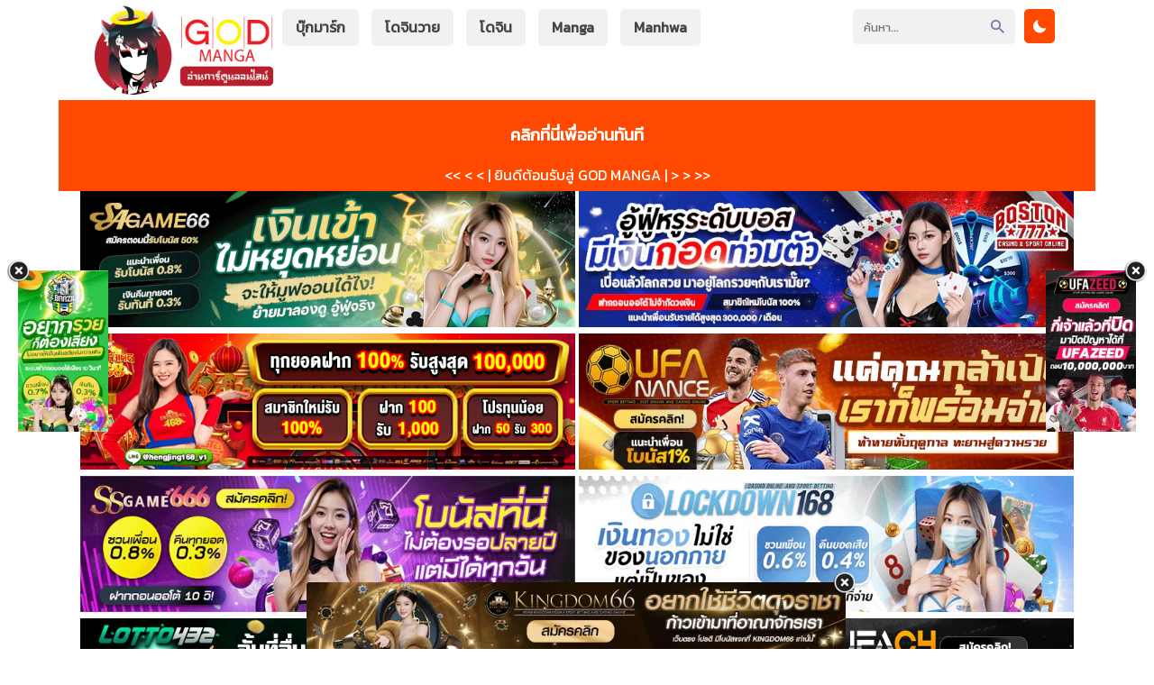

--- FILE ---
content_type: text/html; charset=UTF-8
request_url: https://god-manga.com/serialization/player-who-cant-level-up/
body_size: 15977
content:
<html xmlns="http://www.w3.org/1999/xhtml" lang="th">
<head><link rel="preconnect" href="https://fonts.gstatic.com/" crossorigin />



<meta name="viewport" content="width=device-width, initial-scale=1">
<meta http-equiv="Content-Type" content="text/html; charset=UTF-8" />
<meta name="revisit-after" content="1 days">
<meta name="rating" content="general">
<meta name="distribution" content="global">
<meta name="target" content="global">
<meta content='All-Language' http-equiv='Content-Language'/>
<meta name="DC.title" content="Player Who Can&#039;t Level Up Archives - God-manga อ่านมังงะมังฮวาแปลไทย 2025" />
<title>God-manga ก๊อดมังงะ อ่านมังงะมังฮวา manga manhwa ออนไลน์แปลไทย</title>
<!-- Facebook SDK -->
<div id="fb-root"></div>
<script async defer crossorigin="anonymous" src="https://connect.facebook.net/en_US/sdk.js#xfbml=1&version=v17.0" nonce="549443259368787"></script>
<meta name='robots' content='index, follow, max-image-preview:large, max-snippet:-1, max-video-preview:-1' />

	<!-- This site is optimized with the Yoast SEO plugin v26.7 - https://yoast.com/wordpress/plugins/seo/ -->
	<link rel="canonical" href="https://god-manga.com/serialization/player-who-cant-level-up/" />
	<meta property="og:locale" content="th_TH" />
	<meta property="og:type" content="article" />
	<meta property="og:title" content="Player Who Can&#039;t Level Up Archives - God-manga อ่านมังงะมังฮวาแปลไทย 2025" />
	<meta property="og:url" content="https://god-manga.com/serialization/player-who-cant-level-up/" />
	<meta property="og:site_name" content="God-manga อ่านมังงะมังฮวาแปลไทย 2025" />
	<meta name="twitter:card" content="summary_large_image" />
	<script type="application/ld+json" class="yoast-schema-graph">{"@context":"https://schema.org","@graph":[{"@type":"CollectionPage","@id":"https://god-manga.com/serialization/player-who-cant-level-up/","url":"https://god-manga.com/serialization/player-who-cant-level-up/","name":"Player Who Can't Level Up Archives - God-manga อ่านมังงะมังฮวาแปลไทย 2025","isPartOf":{"@id":"https://god-manga.com/#website"},"breadcrumb":{"@id":"https://god-manga.com/serialization/player-who-cant-level-up/#breadcrumb"},"inLanguage":"th"},{"@type":"BreadcrumbList","@id":"https://god-manga.com/serialization/player-who-cant-level-up/#breadcrumb","itemListElement":[{"@type":"ListItem","position":1,"name":"Home","item":"https://god-manga.com/"},{"@type":"ListItem","position":2,"name":"Player Who Can't Level Up"}]},{"@type":"WebSite","@id":"https://god-manga.com/#website","url":"https://god-manga.com/","name":"God-manga อ่านมังงะมังฮวาแปลไทย 2025","description":"อ่าน manga manhwa มังงะพระเอกเก่งสุด มังฮวาต่างโลก มังงะญี่ปุ่น อ่านฟรี อัพเดต 24 ชั่วโมง","potentialAction":[{"@type":"SearchAction","target":{"@type":"EntryPoint","urlTemplate":"https://god-manga.com/?s={search_term_string}"},"query-input":{"@type":"PropertyValueSpecification","valueRequired":true,"valueName":"search_term_string"}}],"inLanguage":"th"}]}</script>
	<!-- / Yoast SEO plugin. -->


<link rel='dns-prefetch' href='//fonts.googleapis.com' />
<link rel="alternate" type="application/rss+xml" title="ฟีด God-manga อ่านมังงะมังฮวาแปลไทย 2025 &raquo; Player Who Can&#039;t Level Up Serialization" href="https://god-manga.com/serialization/player-who-cant-level-up/feed/" />
<style id='wp-img-auto-sizes-contain-inline-css' type='text/css'>
img:is([sizes=auto i],[sizes^="auto," i]){contain-intrinsic-size:3000px 1500px}
/*# sourceURL=wp-img-auto-sizes-contain-inline-css */
</style>
<script>WebFontConfig={google:{families:["Kanit"]}};if ( typeof WebFont === "object" && typeof WebFont.load === "function" ) { WebFont.load( WebFontConfig ); }</script><script data-optimized="1" src="https://god-manga.com/wp-content/plugins/litespeed-cache/assets/js/webfontloader.min.js"></script>
<link data-optimized="1" rel='stylesheet' id='wp-block-library-css' href='https://god-manga.com/wp-content/litespeed/css/9b525d40c8d62e462824830dbd3a79ae.css?ver=970c3' type='text/css' media='all' />
<style id='global-styles-inline-css' type='text/css'>
:root{--wp--preset--aspect-ratio--square: 1;--wp--preset--aspect-ratio--4-3: 4/3;--wp--preset--aspect-ratio--3-4: 3/4;--wp--preset--aspect-ratio--3-2: 3/2;--wp--preset--aspect-ratio--2-3: 2/3;--wp--preset--aspect-ratio--16-9: 16/9;--wp--preset--aspect-ratio--9-16: 9/16;--wp--preset--color--black: #000000;--wp--preset--color--cyan-bluish-gray: #abb8c3;--wp--preset--color--white: #ffffff;--wp--preset--color--pale-pink: #f78da7;--wp--preset--color--vivid-red: #cf2e2e;--wp--preset--color--luminous-vivid-orange: #ff6900;--wp--preset--color--luminous-vivid-amber: #fcb900;--wp--preset--color--light-green-cyan: #7bdcb5;--wp--preset--color--vivid-green-cyan: #00d084;--wp--preset--color--pale-cyan-blue: #8ed1fc;--wp--preset--color--vivid-cyan-blue: #0693e3;--wp--preset--color--vivid-purple: #9b51e0;--wp--preset--gradient--vivid-cyan-blue-to-vivid-purple: linear-gradient(135deg,rgb(6,147,227) 0%,rgb(155,81,224) 100%);--wp--preset--gradient--light-green-cyan-to-vivid-green-cyan: linear-gradient(135deg,rgb(122,220,180) 0%,rgb(0,208,130) 100%);--wp--preset--gradient--luminous-vivid-amber-to-luminous-vivid-orange: linear-gradient(135deg,rgb(252,185,0) 0%,rgb(255,105,0) 100%);--wp--preset--gradient--luminous-vivid-orange-to-vivid-red: linear-gradient(135deg,rgb(255,105,0) 0%,rgb(207,46,46) 100%);--wp--preset--gradient--very-light-gray-to-cyan-bluish-gray: linear-gradient(135deg,rgb(238,238,238) 0%,rgb(169,184,195) 100%);--wp--preset--gradient--cool-to-warm-spectrum: linear-gradient(135deg,rgb(74,234,220) 0%,rgb(151,120,209) 20%,rgb(207,42,186) 40%,rgb(238,44,130) 60%,rgb(251,105,98) 80%,rgb(254,248,76) 100%);--wp--preset--gradient--blush-light-purple: linear-gradient(135deg,rgb(255,206,236) 0%,rgb(152,150,240) 100%);--wp--preset--gradient--blush-bordeaux: linear-gradient(135deg,rgb(254,205,165) 0%,rgb(254,45,45) 50%,rgb(107,0,62) 100%);--wp--preset--gradient--luminous-dusk: linear-gradient(135deg,rgb(255,203,112) 0%,rgb(199,81,192) 50%,rgb(65,88,208) 100%);--wp--preset--gradient--pale-ocean: linear-gradient(135deg,rgb(255,245,203) 0%,rgb(182,227,212) 50%,rgb(51,167,181) 100%);--wp--preset--gradient--electric-grass: linear-gradient(135deg,rgb(202,248,128) 0%,rgb(113,206,126) 100%);--wp--preset--gradient--midnight: linear-gradient(135deg,rgb(2,3,129) 0%,rgb(40,116,252) 100%);--wp--preset--font-size--small: 13px;--wp--preset--font-size--medium: 20px;--wp--preset--font-size--large: 36px;--wp--preset--font-size--x-large: 42px;--wp--preset--spacing--20: 0.44rem;--wp--preset--spacing--30: 0.67rem;--wp--preset--spacing--40: 1rem;--wp--preset--spacing--50: 1.5rem;--wp--preset--spacing--60: 2.25rem;--wp--preset--spacing--70: 3.38rem;--wp--preset--spacing--80: 5.06rem;--wp--preset--shadow--natural: 6px 6px 9px rgba(0, 0, 0, 0.2);--wp--preset--shadow--deep: 12px 12px 50px rgba(0, 0, 0, 0.4);--wp--preset--shadow--sharp: 6px 6px 0px rgba(0, 0, 0, 0.2);--wp--preset--shadow--outlined: 6px 6px 0px -3px rgb(255, 255, 255), 6px 6px rgb(0, 0, 0);--wp--preset--shadow--crisp: 6px 6px 0px rgb(0, 0, 0);}:where(.is-layout-flex){gap: 0.5em;}:where(.is-layout-grid){gap: 0.5em;}body .is-layout-flex{display: flex;}.is-layout-flex{flex-wrap: wrap;align-items: center;}.is-layout-flex > :is(*, div){margin: 0;}body .is-layout-grid{display: grid;}.is-layout-grid > :is(*, div){margin: 0;}:where(.wp-block-columns.is-layout-flex){gap: 2em;}:where(.wp-block-columns.is-layout-grid){gap: 2em;}:where(.wp-block-post-template.is-layout-flex){gap: 1.25em;}:where(.wp-block-post-template.is-layout-grid){gap: 1.25em;}.has-black-color{color: var(--wp--preset--color--black) !important;}.has-cyan-bluish-gray-color{color: var(--wp--preset--color--cyan-bluish-gray) !important;}.has-white-color{color: var(--wp--preset--color--white) !important;}.has-pale-pink-color{color: var(--wp--preset--color--pale-pink) !important;}.has-vivid-red-color{color: var(--wp--preset--color--vivid-red) !important;}.has-luminous-vivid-orange-color{color: var(--wp--preset--color--luminous-vivid-orange) !important;}.has-luminous-vivid-amber-color{color: var(--wp--preset--color--luminous-vivid-amber) !important;}.has-light-green-cyan-color{color: var(--wp--preset--color--light-green-cyan) !important;}.has-vivid-green-cyan-color{color: var(--wp--preset--color--vivid-green-cyan) !important;}.has-pale-cyan-blue-color{color: var(--wp--preset--color--pale-cyan-blue) !important;}.has-vivid-cyan-blue-color{color: var(--wp--preset--color--vivid-cyan-blue) !important;}.has-vivid-purple-color{color: var(--wp--preset--color--vivid-purple) !important;}.has-black-background-color{background-color: var(--wp--preset--color--black) !important;}.has-cyan-bluish-gray-background-color{background-color: var(--wp--preset--color--cyan-bluish-gray) !important;}.has-white-background-color{background-color: var(--wp--preset--color--white) !important;}.has-pale-pink-background-color{background-color: var(--wp--preset--color--pale-pink) !important;}.has-vivid-red-background-color{background-color: var(--wp--preset--color--vivid-red) !important;}.has-luminous-vivid-orange-background-color{background-color: var(--wp--preset--color--luminous-vivid-orange) !important;}.has-luminous-vivid-amber-background-color{background-color: var(--wp--preset--color--luminous-vivid-amber) !important;}.has-light-green-cyan-background-color{background-color: var(--wp--preset--color--light-green-cyan) !important;}.has-vivid-green-cyan-background-color{background-color: var(--wp--preset--color--vivid-green-cyan) !important;}.has-pale-cyan-blue-background-color{background-color: var(--wp--preset--color--pale-cyan-blue) !important;}.has-vivid-cyan-blue-background-color{background-color: var(--wp--preset--color--vivid-cyan-blue) !important;}.has-vivid-purple-background-color{background-color: var(--wp--preset--color--vivid-purple) !important;}.has-black-border-color{border-color: var(--wp--preset--color--black) !important;}.has-cyan-bluish-gray-border-color{border-color: var(--wp--preset--color--cyan-bluish-gray) !important;}.has-white-border-color{border-color: var(--wp--preset--color--white) !important;}.has-pale-pink-border-color{border-color: var(--wp--preset--color--pale-pink) !important;}.has-vivid-red-border-color{border-color: var(--wp--preset--color--vivid-red) !important;}.has-luminous-vivid-orange-border-color{border-color: var(--wp--preset--color--luminous-vivid-orange) !important;}.has-luminous-vivid-amber-border-color{border-color: var(--wp--preset--color--luminous-vivid-amber) !important;}.has-light-green-cyan-border-color{border-color: var(--wp--preset--color--light-green-cyan) !important;}.has-vivid-green-cyan-border-color{border-color: var(--wp--preset--color--vivid-green-cyan) !important;}.has-pale-cyan-blue-border-color{border-color: var(--wp--preset--color--pale-cyan-blue) !important;}.has-vivid-cyan-blue-border-color{border-color: var(--wp--preset--color--vivid-cyan-blue) !important;}.has-vivid-purple-border-color{border-color: var(--wp--preset--color--vivid-purple) !important;}.has-vivid-cyan-blue-to-vivid-purple-gradient-background{background: var(--wp--preset--gradient--vivid-cyan-blue-to-vivid-purple) !important;}.has-light-green-cyan-to-vivid-green-cyan-gradient-background{background: var(--wp--preset--gradient--light-green-cyan-to-vivid-green-cyan) !important;}.has-luminous-vivid-amber-to-luminous-vivid-orange-gradient-background{background: var(--wp--preset--gradient--luminous-vivid-amber-to-luminous-vivid-orange) !important;}.has-luminous-vivid-orange-to-vivid-red-gradient-background{background: var(--wp--preset--gradient--luminous-vivid-orange-to-vivid-red) !important;}.has-very-light-gray-to-cyan-bluish-gray-gradient-background{background: var(--wp--preset--gradient--very-light-gray-to-cyan-bluish-gray) !important;}.has-cool-to-warm-spectrum-gradient-background{background: var(--wp--preset--gradient--cool-to-warm-spectrum) !important;}.has-blush-light-purple-gradient-background{background: var(--wp--preset--gradient--blush-light-purple) !important;}.has-blush-bordeaux-gradient-background{background: var(--wp--preset--gradient--blush-bordeaux) !important;}.has-luminous-dusk-gradient-background{background: var(--wp--preset--gradient--luminous-dusk) !important;}.has-pale-ocean-gradient-background{background: var(--wp--preset--gradient--pale-ocean) !important;}.has-electric-grass-gradient-background{background: var(--wp--preset--gradient--electric-grass) !important;}.has-midnight-gradient-background{background: var(--wp--preset--gradient--midnight) !important;}.has-small-font-size{font-size: var(--wp--preset--font-size--small) !important;}.has-medium-font-size{font-size: var(--wp--preset--font-size--medium) !important;}.has-large-font-size{font-size: var(--wp--preset--font-size--large) !important;}.has-x-large-font-size{font-size: var(--wp--preset--font-size--x-large) !important;}
/*# sourceURL=global-styles-inline-css */
</style>

<style id='classic-theme-styles-inline-css' type='text/css'>
/*! This file is auto-generated */
.wp-block-button__link{color:#fff;background-color:#32373c;border-radius:9999px;box-shadow:none;text-decoration:none;padding:calc(.667em + 2px) calc(1.333em + 2px);font-size:1.125em}.wp-block-file__button{background:#32373c;color:#fff;text-decoration:none}
/*# sourceURL=/wp-includes/css/classic-themes.min.css */
</style>
<link data-optimized="1" rel='stylesheet' id='Ionicons-css' href='https://god-manga.com/wp-content/litespeed/css/49d43015005e7256cfbf9863a1d65465.css?ver=c17ce' type='text/css' media='all' />
<link data-optimized="1" rel='stylesheet' id='Style-css' href='https://god-manga.com/wp-content/litespeed/css/33db25241cc2ece13d8cec5164a309af.css?ver=3162a' type='text/css' media='all' />
<link data-optimized="1" rel='stylesheet' id='Sweetalert-css' href='https://god-manga.com/wp-content/litespeed/css/9a80bc8e921a9c1b9b6ee1c477208138.css?ver=69ac2' type='text/css' media='all' />
<link data-optimized="1" rel='stylesheet' id='simple-favorites-css' href='https://god-manga.com/wp-content/litespeed/css/bbd2f15736f23d8f4bc7f9b372c2a0d1.css?ver=cef36' type='text/css' media='all' />

<style id='seed-fonts-all-inline-css' type='text/css'>
h1, h2, h3, h4, h5, h6, nav, .nav, .menu, button, .button, .btn, .price, ._heading, .wp-block-pullquote blockquote, blockquote, label, legend{font-family: "Kanit",sans-serif; }body {--s-heading:"Kanit",sans-serif}body {--s-heading-weight:}
/*# sourceURL=seed-fonts-all-inline-css */
</style>

<style id='seed-fonts-body-all-inline-css' type='text/css'>
body{font-family: "Kanit",sans-serif; font-size: 16px; line-height: 1.6; }body {--s-body:"Kanit",sans-serif;--s-body-line-height:1.6;}
/*# sourceURL=seed-fonts-body-all-inline-css */
</style>
<script data-optimized="1" type="text/javascript" src="https://god-manga.com/wp-content/litespeed/js/49bffe15061b5eb37f21237a47b8b711.js?ver=5c6ba" id="Sweetalert JS-js"></script>
<script type="text/javascript" src="https://god-manga.com/wp-content/themes/god-manga/assets/js/jquery.min.js" id="jquery-js"></script>
<script type="text/javascript" id="favorites-js-extra">
/* <![CDATA[ */
var favorites_data = {"ajaxurl":"https://god-manga.com/wp-admin/admin-ajax.php","nonce":"dca8e92dc8","favorite":"\u003Ci class=\"icon ion-md-heart\"\u003E\u003C/i\u003E \u0e1a\u0e38\u0e4a\u0e01\u0e21\u0e32\u0e23\u0e4c\u0e01 \u0e2d\u0e48\u0e32\u0e19\u0e22\u0e49\u0e2d\u0e19\u0e2b\u0e25\u0e31\u0e07","favorited":"\u003Ci class=\"icon ion-md-close\"\u003E\u003C/i\u003E \u0e25\u0e1a","includecount":"","indicate_loading":"","loading_text":"Loading","loading_image":"","loading_image_active":"","loading_image_preload":"","cache_enabled":"1","button_options":{"button_type":"custom","custom_colors":false,"box_shadow":false,"include_count":false,"default":{"background_default":false,"border_default":false,"text_default":false,"icon_default":false,"count_default":false},"active":{"background_active":false,"border_active":false,"text_active":false,"icon_active":false,"count_active":false}},"authentication_modal_content":"\u003Cp\u003EPlease login to add favorites.\u003C/p\u003E\u003Cp\u003E\u003Ca href=\"#\" data-favorites-modal-close\u003EDismiss this notice\u003C/a\u003E\u003C/p\u003E","authentication_redirect":"","dev_mode":"","logged_in":"","user_id":"0","authentication_redirect_url":"https://god-manga.com/meenoi-patua/"};
//# sourceURL=favorites-js-extra
/* ]]> */
</script>
<script data-optimized="1" type="text/javascript" src="https://god-manga.com/wp-content/litespeed/js/054cc875378842a77f2b912b0c349d3d.js?ver=19f4e" id="favorites-js"></script>
<link rel="https://api.w.org/" href="https://god-manga.com/wp-json/" /><link rel="EditURI" type="application/rsd+xml" title="RSD" href="https://god-manga.com/xmlrpc.php?rsd" />
<meta name="generator" content="WordPress 6.9" />
<link rel="icon" href="https://god-manga.com/wp-content/uploads/2022/02/cropped-god_weblogo-32x32.png" sizes="32x32" />
<link rel="icon" href="https://god-manga.com/wp-content/uploads/2022/02/cropped-god_weblogo-192x192.png" sizes="192x192" />
<link rel="apple-touch-icon" href="https://god-manga.com/wp-content/uploads/2022/02/cropped-god_weblogo-180x180.png" />
<meta name="msapplication-TileImage" content="https://god-manga.com/wp-content/uploads/2022/02/cropped-god_weblogo-270x270.png" />
		<style type="text/css" id="wp-custom-css">
			##Header

#Logo
img{max-width:100%}
.container{margin:0px auto;max-width:1080px}
.header{width:100%;display:inline-block;position:relative;background:#fff;box-shadow:0 5px 4px rgba(0,0,0,0.05);z-index:100}
.header .container{max-width:1080px}
.header-logo{color:#444;font-size:27px;font-weight:900;float:left;align-items:center;padding:5px;transition:.2s}
.header-logo img{height:100px}

#Navigation
.header-navigation{list-style:none;padding:0;margin:0;display:inline-block}
.header-navigation .menu-item{display:inline-flex}
.header-navigation .menu-item a{align-items:center;display:inline-flex;background:;margin:10px 5px;border-radius:5px;padding:8px 15px;font-weight:600;transition:.2s}
.header-navigation .menu-item a:hover,.header-navigation .current-menu-item a{background:#666;color:#fff}
.header-navigation .menu-item.menu-item-has-children{position:relative}
.header-navigation .menu-item.menu-item-has-children .icon{padding-left:7px}
.header-navigation .menu-item .sub-menu{display:none;position:absolute;top:55px;min-width:110px;background:#fff;border-radius:3px;font-size:13px;list-style:none;padding:0;line-height:30px;margin:0;left:0;z-index:3}
.header-navigation .menu-item.menu-item-has-children:hover .sub-menu{display:block}
.header-navigation .menu-item.menu-item-has-children .sub-menu li a{display:block;margin:5px;padding:0 10px;background:#f1f1f1;color:#444}
.header-navigation .menu-item.menu-item-has-children .sub-menu .menu-item{padding:0;width:100%;box-shadow:none;border-radius:3px;display:block;transition:.2s}
.header-navigation .menu-item.menu-item-has-children .sub-menu li a:hover{background:#6e6dfb;color:#fff}


.wbnn{position:fixed;top:300px;z-index:999999;display:none}.wbnn .wbnn-close{position:absolute;width:25px;height:25px;top:-12px;background:url(https://1.bp.blogspot.com/-2a1NCQ1typI/YSkgP45o5XI/AAAAAAAAzJw/xI-Uoe3-Q8UzqMDwRUuRCea5lGYMv1eZQCLcBGAsYHQ/s0/801fc7b1d350c6fc17ce01b766fecc79.png),no-repeat;background-size:25px 25px}.wbnn img{width:100px;height:auto}.w-bnn-bottom{bottom:0;top:unset;left:270px}.w-bnn-bottom img{width:auto;height:74px}.w-bnn-bottom .wbnn-close{right:-10px}.w-bnn-left{left:20px}.w-bnn-right{right:20px}.w-bnn-left .wbnn-close{left:-12px}.w-bnn-right .wbnn-close{right:-12px}

.dessert-frame a {
    display: inline-block;
    width: calc(48% - 3px);
}
.blox.kln {
    margin: 0 auto;
    max-width: 1150px;
}
.header {
    width: 100%;
    display: inline-block;
    position: relative;
    background: none;
    box-shadow: 0 5px 4pxrgba(0,0,0,0.05);
    z-index: 100;
}
.popular {
    background: #f1f1f1;
    background: none;
    -webkit-animation: loopnavbg-data-v-c423aec0 350s linear infinite;
    animation: loopnavbg-data-v-c423aec0 350s linear infinite;
    -webkit-animation: loopnavbg-data-v-c423aec0 350s linear infinite;
    animation: loopnavbg-data-v-c423aec0 350s linear infinite;
    animation: loopingbackg 350s linear infinite;
    padding-top: 10px;
    padding-bottom: 15px;
}
footer {
    margin-top: 20px;
    background: none;
    color: #ccc;
}

.navi-chapter .content{background:#444;margin:0 10px;margin-bottom:10px;padding:10px;border-radius:5px;display:grid;grid-template-columns:75px auto 140px;align-items:center}

.series-chapterlist li{background:;margin-bottom:5px;margin-right:5px;border-radius:5px}

.flexbox2-content{background:#444;border:solid 3px #f1f1f1;border-radius:5px;margin:0 10px;margin-bottom:10px;overflow:hidden;display:grid;grid-template-columns:50% auto}

.flexbox2-side .genres{position:absolute;bottom:0;width:100%;background:#444;font-size:13px}

.flexbox2-side .info{padding:8px 5px;overflow:hidden;background:#444;font-size:12px}
#datafetch {
    position: absolute;
    width: 250px;
    background: #000;
}
.searchbox-side .type, .searchbox-side .status {
    display: inline-block;
    background: #ed1e7f;
    padding: 3px 5px;
    border-radius: 3px;
}

.reader-area {
    pointer-events: unset;
    text-align: center;
    position: relative;
}
.advancedsearch {
    overflow: hidden;
    margin: 10px;
    margin-top: 0;
    font-size: 15px;
    display: none;
}

.flexbox4-thumb .type.Anime {
    background: #2a25cc;
}
.fb-comments iframe {
    background: #fff; /* ตั้งค่าแบ็กกราวด์ของ iframe เป็นสีดำ */
    color: #fff; /* ตั้งค่าตัวหนังสือเป็นสีขาว */
}		</style>
		</head>
<body>
<script type="text/javascript">if(localStorage.getItem('theme-mode')=='darkmode'){document.body.classList.add("dark")}else{document.body.classList.remove("dark")}
$(document).ready(function(){'darkmode'==localStorage.getItem('theme-mode')&&(jQuery("input[name=themeswitch]").prop("checked",true))})</script>
<style>
.header-logo .icon{color:#ff4900}
.header-logo:hover{color:#ff4900}
.header-navigation .menu-item a:hover,.header-navigation .current-menu-item a{background:#ff4900}
.header-navigation .menu-item.menu-item-has-children .sub-menu li a:hover{background:#ff4900}
.notif{background:#ff4900}
.content h2 span{color:#ff4900}
a.otherz{background:#ff4900}
button.simplefavorites-clear{background:#ff4900}
.flexbox-number{background:#ff4900;border-top:solid 5px #17d326}
.flexbox-item:hover .flexbox-title{color:#ff4900}
.flexbox2-side .synops::-webkit-scrollbar-thumb{background-color:#17d326}
.flexbox2-side .genres a:hover{color:#ff4900}
.flexbox3-side .title a:hover{color:#ff4900}
.flexbox3-side ul.chapter li a:hover{background:#ff4900}
.flexbox4-side .title a:hover{color:#ff4900}
.flexbox4-side ul.chapter li a:hover{background:#ff4900}
.nav-chapter .list{background:#ff4900}
.pagination a:hover,.pagination .page-numbers.current{background:#ff4900}
.mangalist-nav{border-bottom:solid 4px #ff4900}
.mangalist-nav a:hover{background:#ff4900}
.mangalist-blc ul{color:#ff4900}
.mangalist-blc ul li a.series:hover{color:#ff4900}
.advancedsearch .btn{background:#ff4900}
.achlist li a:hover{background:#ff4900}
.series-infolist a{color:#ff4900}
.series-genres a:hover{background:#ff4900}
.series-chapterlist li:hover{background:#ff4900}
.series-chapterlist li:hover .flexch-book, .series-chapterlist li:hover .flexch-dllink{background:#17d326}
.series-chapterlist li a:visited{color:#ff4900}
.series-chapterlist::-webkit-scrollbar-thumb{background-color:#17d326}
.navi-chapter .navigation .leftnav a:hover,.navi-chapter .navigation .rightnav a:hover{background:#ff4900;border-color:#ff4900}
.sidenav .closebtn:hover{color:#ff4900}
.sidenav .titlex h2{border-bottom:solid 4px #ff4900}
.sidenav .chapx a:hover, .sidenav .chapx a.active{color:#ff4900}
#commentform input#submit{background:#ff4900}
.reply{background:#ff4900}
.pagenon span{font-size:20px;border-bottom:solid 3px #ff4900}
.footertop-right a:hover{background:#ff4900}
.footer-navigation li a:hover{background:#ff4900}
.pagenon a{background:#ff4900}
.scrollToTop{background:#ff4900}
.searchbox:hover .searchbox-title{color:#ff4900}
.theme-mode .switch{background:#ff4900}
.dark .header-logo:hover{color:#ff4900}
.dark .header-navigation .menu-item a:hover,.dark .header-navigation .current-menu-item a{background:#ff4900}
.dark .series-genres a:hover{background:#ff4900}
.dark .flexbox3-side ul.chapter li a:hover{background:#ff4900}
.dark .flexbox4-side ul.chapter li a:hover{background:#ff4900}
.dark .achlist li a:hover{background:#ff4900}
.dark .series-chapterlist li:hover{background:#ff4900}
.dark .pagination a:hover{background:#ff4900}
.dark .navi-chapter .navigation .leftnav a:hover,.dark .navi-chapter .navigation .rightnav a:hover{background:#ff4900;border-color:#ff4900}
@media (max-width:768px){
.header-menu #showmenu:checked~#navigation{border-color:#ff4900}
.header-menu #showsearch:checked~.header-right{border-color:#ff4900}
</style>
<header class="header">
<div class="container">
<div class="header-menu">
<input id="showmenu" type="checkbox" role="button"><label class="showmenu" for="showmenu"><i class="icon ion-md-menu"></i></label>
<div class="header-logo">
<a href="https://god-manga.com/" title="God-manga อ่านมังงะมังฮวาแปลไทย 2025" rel="home"><img src="https://god-manga.com/wp-content/uploads/2021/12/Asset-2.png.webp" alt="God-manga อ่านมังงะมังฮวาแปลไทย 2025" title="God-manga อ่านมังงะมังฮวาแปลไทย 2025" rel="home" /></a>
</div>
<ul id="navigation" class="header-navigation"><li id="menu-item-28" class="menu-item menu-item-type-post_type menu-item-object-page menu-item-28"><a href="https://god-manga.com/bookmark/">บุ๊กมาร์ก</a></li>
<li id="menu-item-52366" class="menu-item menu-item-type-custom menu-item-object-custom menu-item-52366"><a href="https://oredoujin.com">โดจินวาย</a></li>
<li id="menu-item-46612" class="menu-item menu-item-type-custom menu-item-object-custom menu-item-46612"><a href="https://god-doujin.com">โดจิน</a></li>
<li id="menu-item-58392" class="menu-item menu-item-type-taxonomy menu-item-object-genre menu-item-58392"><a href="https://god-manga.com/genre/manga/">Manga</a></li>
<li id="menu-item-58393" class="menu-item menu-item-type-taxonomy menu-item-object-genre menu-item-58393"><a href="https://god-manga.com/genre/manhwa/">Manhwa</a></li>
</ul><input id="showsearch" type="checkbox" role="button"><label class="showsearch" for="showsearch"><i class="icon ion-md-search"></i></label>
<div class="theme-mode">
<input type="checkbox" id="themeswitch" name="themeswitch">
<label id="switch" class="switch" for="themeswitch"><i class="icon ion-md-moon"></i></label>
</div>
<div class="header-right">
<div class="header-searchbar">
<form action="https://god-manga.com/" id="form" method="get" itemprop="potentialAction" itemscope itemtype="http://schema.org/SearchAction">
<meta itemprop="target" content="https://god-manga.com/?s={query}"/>
<input class="search" id="search" onkeyup="fetchResults()" itemprop="query-input" type="text" placeholder="ค้นหา..." aria-label="Search" name="s" autocomplete="on"/>
<button type="submit" value="Submit"><i class="icon ion-md-search"></i></button>
</form>
<div id="datafetch"></div>
</div>
</div>
</div>
</div>
	
<br>
<br>
	
<div class="blox mlb kln">	
<div class="dessert-frame"><center>


	<a></a>
<div class="notif">
	<center><h3>
		<a href="#con3">คลิกที่นี่เพื่ออ่านทันที</a> 
	</h3></center>
<div class="container">
<< < < | ยินดีต้อนรับสู่ GOD MANGA | > > >></div>
</div>
	<a href="https://t.ly/sa666" target="_blank"><img src="https://image.cdend.com/wp-content/uploads/2024/03/728x200-SAGAME66.gif" alt="Casino ออนไลน์" border="0"></a>
	<a href="https://t.ly/boston7777" target="_blank"><img src="https://image.cdend.com/wp-content/uploads/2024/03/728x200-boston777.gif" alt="Casino ออนไลน์" ref="nofollow"></a>
	<a href="https://hengjing168.guru/"><img src="https://god-manga.com/wp-content/uploads/2025/04/670766fbcc15f.gif" alt="สล็อตออนไลน์" rel="dofollow"></a>
<a href="https://t.ly/ufanance" target="_blank"><img src="https://image.cdend.com/wp-content/uploads/2024/03/728x200-ufanance.gif" alt="https://ufanance.com"></a>
<a href="https://t.ly/ss6666" target="_blank"><img src="https://image.cdend.com/wp-content/uploads/2024/03/728x200-SSGAME66.gif" alt="ssgame6662"></a>
<a href="https://t.ly/lockdown1688" target="_blank"><img src="https://image.cdend.com/wp-content/uploads/2024/03/728x200-Lockdown168.gif" alt="Casino ออนไลน์" border="0"></a>
<a href="https://t.ly/lotto432" target="_blank"><img src="https://image.cdend.com/wp-content/uploads/2024/03/728x200-LOTTO432.gif" alt="Casino ออนไลน์" border="0"></a>
<a href="https://t.ly/ufac4" target="_blank"><img src="https://image.cdend.com/wp-content/uploads/2024/03/728x200-UFAC4.gif" alt="Casino ออนไลน์" border="0"></a>
<a href="https://t.ly/panama8888" target="_blank"><img src="https://image.cdend.com/wp-content/uploads/2024/03/728x200-panama888.gif" alt="Casino ออนไลน์" border="0"></a>
<a href="https://t.ly/ufa1919" target="_blank"><img src="https://image.cdend.com/wp-content/uploads/2024/03/728x200-UFA191.gif" alt="Casino ออนไลน์" border="0"></a>
<a href="https://t.ly/sexy6666" target="_blank"><img src="https://image.cdend.com/wp-content/uploads/2024/03/728x200-SEXYGAME66.gif" alt="Casino ออนไลน์" border="0"></a>
<a href="https://t.ly/vip168saa" target="_blank"><img src="https://image.cdend.com/wp-content/uploads/2024/03/728x200-vip168sa.gif" alt="Casino ออนไลน์" border="0"></a>
<a href="https://t.ly/sexy1688" target="_blank"><img src="https://image.cdend.com/wp-content/uploads/2024/03/728x200-sexygame1688.gif" alt="Casino ออนไลน์" border="0"></a>
<a href="https://t.ly/1688sagame" target="_blank"><img src="https://image.cdend.com/wp-content/uploads/2024/03/728x200-SA1688.gif" alt="Casino ออนไลน์" border="0"></a>
<a href="https://t.ly/juad8888" target="_blank"><img src="https://image.cdend.com/wp-content/uploads/2024/03/728x200-Juad888.gif" alt="Casino ออนไลน์" border="0"></a>
<a href="https://t.ly/lotto7777" target="_blank"><img src="https://image.cdend.com/wp-content/uploads/2024/03/728x200-lotto77.gif" alt="Casino ออนไลน์" border="0"></a>
<a href="https://t.ly/ufafat" target="_blank"><img src="https://image.cdend.com/wp-content/uploads/2024/03/728x200-ufafat.gif" alt="ufafat"></a>
<a href="https://t.ly/hydra8888" target="_blank"><img src="https://image.cdend.com/wp-content/uploads/2024/03/728x200-Hydra888.gif" alt="Casino ออนไลน์" border="0"></a>	
	
<a href="https://officeformachelp.com/" target="_blank"><img src="https://god-manga.com/wp-content/uploads/2025/10/019-728x200-G7.gif" alt="แทงบอลออนไลน์"></a>
	<a href="https://www.u-rs.cn.com/" target="_blank"><img src="https://god-manga.com/wp-content/uploads/2025/10/GIF-copy.gif" alt="ufabet"></a>
	<a href="https://pgslots.run/" target="_blank"><img src="https://god-manga.com/wp-content/uploads/2025/04/66daedf8da272.gif" alt="pgslot99" rel="dofollow"></a>
			<a href="https://darkfingloves.com/contact-us" target="_blank"><img src="https://god-manga.com/wp-content/uploads/2025/09/67201999d2b312.webp" alt="สล็อตเว็บตรง" rel="dofollow"></a>
		<a href="https://bhivebridgeport.com/" target="_blank"><img src="https://god-manga.com/wp-content/uploads/2025/09/67201999d2b312.webp" alt="สล็อตเว็บตรง" rel="dofollow"></a>
		<a href="https://damen-mall.com" target="_blank"><img src="https://god-manga.com/wp-content/uploads/2025/09/67201999d2b312.webp" alt="สล็อตเว็บตรง" rel="dofollow"></a>
	<a href="https://pgw44.com/" target="_blank"><img src="https://god-manga.com/wp-content/uploads/2025/12/PGW44.gif" alt="PGW44" rel="dofollow"></a>
							<a href="https://pgk44b.com" target="_blank"><img src="https://god-manga.com/wp-content/uploads/2025/04/pgk44.webp" alt="PGK44" rel="dofollow"></a>
		<a href="https://etbett.com"><img src="https://god-manga.com/wp-content/uploads/2025/09/8xufabet-banner-aug-728-200.gif" alt="etbet" rel="dofollow"></a>
	<a href="https://pgs2.net" target="_blank"><img src="https://god-manga.com/wp-content/uploads/2025/04/67514e7091438.gif" alt="สล็อต" rel="dofollow"></a>
	<a href="https://brisoc.org/" target="_blank"><img src="https://god-manga.com/wp-content/uploads/2025/11/Midnight168.gif" alt="สล็อตเว็บตรง" rel="dofollow"></a>
	 	<a href="https://thewanderlustproject.com" target="_blank"><img src="https://god-manga.com/wp-content/uploads/2025/12/ยูฟ่าเบท.gif" alt="แทงบอล" rel="dofollow"></a>

<a href="https://adventuretravelfam.com/menu"><img src="https://god-manga.com/wp-content/uploads/2025/09/สล็อตเว็บตรงbanner2.gif" alt="ufabet" rel="dofollow"></a>
	<a href="https://www.dentistglenallenva.com/contact-us" target="_blank"><img src="https://god-manga.com/wp-content/uploads/2025/11/Penny168.webp" alt="สล็อตเว็บตรง" rel="dofollow"></a>    
			<a href="https://vitalitymedcenters.com/contact-us" target="_blank"><img src="https://god-manga.com/wp-content/uploads/2025/09/48.webp" alt="สล็อตเว็บตรง" rel="dofollow"></a>    
			<a href="https://www.yalehealthcare.com/about" target="_blank"><img src="https://god-manga.com/wp-content/uploads/2025/11/Sudjaad168.webp" alt="สล็อตเว็บตรง" rel="dofollow"></a>
	<a href="https://blincinnovation.com/" target="_blank"><img src="https://god-manga.com/wp-content/uploads/2025/11/2Gift.gif" alt="หวยออนไลน์" rel="dofollow"></a>
			<a href="https://aural-innovations.com/" target="_blank"><img src="https://god-manga.com/wp-content/uploads/2025/04/youfabet.gif" alt="ufabet" rel="dofollow"></a> 
		<a href="https://harvardthud.com/" target="_blank"><img src="https://god-manga.com/wp-content/uploads/2025/06/catacambodia.gif" alt="บาคาร่า" rel="dofollow"></a>
	<a href="https://blackmarketbakery.com" target="_blank"><img src="https://god-manga.com/wp-content/uploads/2025/06/webcitron.jpg" alt="ufabet" rel="dofollow"></a>
	<a href="https://virgildonati.com/" target="_blank"><img src="https://god-manga.com/wp-content/uploads/2025/08/photo_2025-08-19_14-49-18.jpg" alt="บาคาร่า" rel="dofollow"></a>
	<a href="https://missouricitydentist.net/contact-us" target="_blank"><img src="https://god-manga.com/wp-content/uploads/2025/12/banner-ufanancy-new-6.gif" alt="UFABET" rel="dofollow"></a>

	
		<a href="https://www.deepseasponges.org/" target="_blank"><img src="https://god-manga.com/wp-content/uploads/2025/04/67e50b53e6d08.webp" alt="สล็อต" rel="dofollow"></a>
<a href="https://www.nolicdc.org/"><img src="https://god-manga.com/wp-content/uploads/2025/04/69cef20c05c6526849c98e61a2d93945.gif" alt="เว็บตรง" rel="dofollow"></a>
	<a href="https://keiththemagician.com" target="_blank"><img src="https://god-manga.com/wp-content/uploads/2025/04/8ae4731c297d9252f792943e63bf994d.webp" alt="สล็อตเว็บตรง" rel="dofollow"></a>
	<a href="https://www.smederevo.org.rs/" target="_blank"><img src="https://god-manga.com/wp-content/uploads/2025/04/67bad347686ae.gif" alt="เว็บสล็อต" rel="dofollow"></a>
	<a href="https://www.microcapital.org/"><img src="https://god-manga.com/wp-content/uploads/2025/03/god-bann.gif" alt="สล็อต" rel="dofollow"></a>
	<a href="https://www.epicsciences.com/company/" target="_blank"><img src="https://god-manga.com/wp-content/uploads/2025/12/67f15c27.gif" alt="เว็บสล็อต" rel="dofollow"></a>
	<a href="https://www.quartermoonbooks.com/" target="_blank"><img src="https://god-manga.com/wp-content/uploads/2025/04/Spez888.webp" alt="สล็อตเว็บตรง" rel="dofollow"></a>
	<a href="https://www.littletokyomaine.com/menu.html" target="_blank"><img src="https://god-manga.com/wp-content/uploads/2025/09/auto1up.gif" alt="สล็อตวอเลท" rel="dofollow"></a>
    <a href="https://al-shia.com/" target="_blank"><img src="https://god-manga.com/wp-content/uploads/2025/09/UPPTV1.gif" alt="แทงบอล UFABET" rel="dofollow"></a>
	<a href="https://mexicanhistory.org/" target="_blank"><img src="https://god-manga.com/wp-content/uploads/2025/10/123FAZ.gif" alt="แทงบอลออนไลน์" rel="dofollow"></a>
	<a href="https://sparkseeker.com/" target="_blank"><img src="https://god-manga.com/wp-content/uploads/2025/10/Auto1.gif" alt="สล็อตวอเลท" rel="dofollow"></a>
	<a href="https://maniacworld.com/" target="_blank"><img src="https://god-manga.com/wp-content/uploads/2026/01/UUPTV1.gif" alt="UFABET" rel="dofollow"></a>


	
	<a href="https://www.kenmcmil.com/" target="_blank"><img src="https://god-manga.com/wp-content/uploads/2025/03/god-km.gif" alt="สล็อตเว็บตรง" rel="dofollow"></a>
	<a href="https://www.boldride.com/" target="_blank"><img src="https://god-manga.com/wp-content/uploads/2025/04/a9c0e4bfedc131c8c70c0670d570efac.webp" alt="สล็อตเว็บตรง" rel="dofollow"></a>
<a href="http://ufakick.rocks" target="_blank" rel="nofollow"><img src="https://god-manga.com/wp-content/uploads/2025/04/b3b041404d45597ecdd4755d6056957c.gif" rel="nofollow"> </a>
</center></div></div>




<meta name="google-site-verification" content="9Vt_A9j_XBQldEnqk6UJgX8UY0FkY2qoKrnaR7naPTY" />
</header>
<main>
<div class="content" id="con3">
<div class="container">
<h2><span>Archive for</span> Player Who Can't Level Up</h2>
<div class="flexbox2">
<div class="flexbox2-item">
<div class="flexbox2-content">
<a href="https://god-manga.com/series/player-who-cant-level-up/" title="Player Who Can’t Level Up"> 
<div class="flexbox2-thumb"> 
<img src="https://i0.wp.com/god-manga.com/wp-content/uploads/2022/06/player_cover.jpg?resize=225,310" alt="Player Who Can’t Level Up" title="Player Who Can’t Level Up"><div class="flexbox2-title"><span>Player Who Can’t Level Up</span><span class="studio">Player Who Can't Level Up</span></div>
</div>
</a>
<div class="flexbox2-side"> 
<div class="type Manhwa">Manhwa</div>
<div class="info">
<div class="score full"><i class="icon ion-md-star"></i> 7</div>
</div>
<div class="synops"><p>Player Who Can&#8217;t Level Up เรื่องย่อ Player Who Can&#8217;t Level Up แปลไทย Kim GiGyu ตื่นขึ้นในฐานะผู้เล่นเมื่ออายุ 18 ปี เขาคิดว่าชีวิตของเขาอยู่บนเส้นทางสู่ความสำเร็จ ปีน &#8216;หอคอย&#8217; และปิด &#8216;ประตู&#8217; ก็อบลินต่อวัน และเขายังคงเป็นระดับ 1 แม้จะผ่านไป 5 ปี เขาก็ยังคงเป็นระดับ 1 “ใครจะไปคิดว่าผู้เล่นประเภทนี้จะมีอยู่จริง” ไม่มีใครรู้ หน้าแรก | อ่าน Player Who Can&#8217;t Leve&#8230;</p>
</div>
<div class="genres"><span><a href="https://god-manga.com/genre/action/" rel="tag">Action</a>, <a href="https://god-manga.com/genre/adventure/" rel="tag">Adventure</a></span></div>
</div>
</div>
</div></div>
<div class="pagination">
</div>
</div>
</div>
</main>

<div class="ads"><!-- Global site tag (gtag.js) - Google Analytics -->
<script async src="https://www.googletagmanager.com/gtag/js?id=UA-200655954-1"></script>
<script>
  window.dataLayer = window.dataLayer || [];
  function gtag(){dataLayer.push(arguments);}
  gtag('js', new Date());

  gtag('config', 'UA-200655954-1');
</script>
<script>
            jQuery(document).ready(function () {
                var wnn_cookie = 0;
                if(wnn_cookie === 0){
                    jQuery('.wbnn').css({'display':'block'});
                }else{
                    var wnnC = jQuery.cookie('wnn-ck');
                    if (wnnC == undefined){
                        jQuery('.wbnn').css({'display':'block'});
                    }
                }
                var pam_wd = jQuery( window ).width();
                if(pam_wd < 600){
                    pam_wd = (pam_wd / 2) -190;
                    jQuery('.w-bnn-bottom').css({'left':pam_wd+'px'});
                    jQuery('.w-bnn-bottom img').css({'width':'380px', 'height':'auto'});
                }else {
                    pam_wd = (pam_wd / 2) - 300;
                    jQuery('.w-bnn-bottom').css({'left':pam_wd+'px'});
                }
                jQuery('.wbnn-close').click(function(){
                    var wnnDate = new Date();
                    wnnDate.setTime(wnnDate.getTime() + (wnn_cookie * 60 * 1000));
                    jQuery("div[id=wbnn]").remove();
                    if(wnn_cookie > 0)jQuery.cookie('wnn-ck',true,{ expires: wnnDate, path:'/' });
                });
                jQuery('.wbnn a').click(function(){
                    var wnnDate = new Date();
                    wnnDate.setTime(wnnDate.getTime() + (wnn_cookie * 60 * 1000));
                    jQuery("div[id=wbnn]").remove();
                    if(wnn_cookie > 0)jQuery.cookie('wnn-ck',true,{ expires: wnnDate, path:'/' });
                });
            });
        </script>
<script type="text/javascript">$(document).ready(function(){$(window).scroll(function(){if($(this).scrollTop()>100){$('.scrollToTop').fadeIn()}else{$('.scrollToTop').fadeOut()}});$('.scrollToTop').click(function(){$('html, body').animate({scrollTop:0},100);return!1})})</script>
<div id="wbnn" class="wbnn w-bnn-left" style="display: block;"><span class="wbnn-close"></span><a href="https://t.ly/brazil999" rel="nofollow noopener" target="_blank"><img src="https://image.cdend.com/wp-content/uploads/2024/03/140x250-brazil999.gif"></a></div>
<div id="wbnn" class="wbnn w-bnn-right" style="display: block;"><span class="wbnn-close"></span><a href="https://t.ly/ufazeed" rel="nofollow noopener" target="_blank"><img src="https://image.cdend.com/wp-content/uploads/2024/03/140x250-ufazeed.gif"></a></div>
<div id="wbnn" class="wbnn w-bnn-bottom" style="display: block; left: 651.5px;"><span class="wbnn-close"></span><a href="https://t.ly/kingdom66" rel="nofollow noopener" target="_blank"><img src="https://image.cdend.com/wp-content/uploads/2024/03/728x90-kingdom66.gif"></a></div></div>	
<footer>
<div class="footertop">
<div class="container">
<div class="footertop-left">
</div>
<div class="footertop-right">
</div>
</div>
</div>
<ul id="footermenu" class="footer-navigation"><li id="menu-item-53895" class="menu-item menu-item-type-custom menu-item-object-custom menu-item-53895"><a href="https://xn--2-5wf2fih7ag2c7a1a.com/">jav</a></li>
<li id="menu-item-68293" class="menu-item menu-item-type-custom menu-item-object-custom menu-item-68293"><a href="https://xn--72cas2cj6a4hf4b5a8oc.com/">มังงะ</a></li>
</ul><div class="copyright"><div class="container">
	<h3>เว็บการ์ตูนใหม่ อ่านมังงะแปลไทย  2024</h3>
เว็บอ่านมังงะการ์ตูนออนไลน์ God-Manga สำหรับคนที่รักการอ่านมังงะออนไลน์ในปี 2024 กำลังเป็นกระแสที่นิยมอย่างมาก สามารถเข้าถึงมังงะเรื่องโปรดมังงะใหม่ที่อัพเดทอยู่ตลอดเวลาไม่มีความจำเป็นต้องเสียเงินอีกต่อไปเลือกอ่านการ์ตูนโปรดที่คุณค้นหาได้ทันทีโดยไม่ต้องโหลดแอพอ่านได้เลยทันที

<h3>อ่านมังงะออนไลน์</h3>
การอ่านมังงะออนไลน์ในตอนนี้เป็นเรื่องง่ายดายอย่างมากไม่ว่าจะอ่านบนโทรศัพท์มือถือ  สมาร์ทโฟน แท็บเล็ต บนระบบ IOS หรือ Android หรือบางคนที่ถนัดการอ่านบนคอมพิวเตอร์หรือ PC ทำให้คุณสามารถเข้าถึงมังงะที่ชื่นชอบได้ทุกที่ทุกเวลาหรือจะเป็นการ  อ่านการ์ตูน ผ่านแอพโดยไม่ต้องไปยืนที่ร้านหนังสือให้เมื่อยอีกต่อไปจะอ่านแบบเต็มจอหรือครึ่งจอปรับธีมให้เหมาะสมกับคุณจะเป็นธีมสีขาวหรือธีมมืดก็ทำให้การอ่าน มังงะ ของคุณได้อรรถรสความสนุกตามสไตล์ของคุณ<br>

<h3>มังงะ Webtoon และ Kakao</h3>
มังงะบนเว็บ Kakao และ Webtoon เป็นที่นิยมอย่างมาก เพราะมีรูปแบบแอพที่ใช้งานง่ายตอบโจทย์กับคนยุคใหม่ที่รักการอ่านในตอนนี้กราฟฟิคที่สวยงามแต่นั่นยังไม่พอสำหรับคอมังงะที่รักการอ่านอย่างเรา GOD-MANGA  จึงได้พัฒนาระบบให้มีความสเถียรรูปแบบการอ่านการ์ตูน และ มังงะแปลไทยที่จะตอบโจทย์ทุกปัญหาที่คุณเคยเจอไม่ว่าจะเป็นการโหลดไวเพราะมีเครื่องเซิฟเวอร์ที่ดีที่สุดโหลดไวภาพชัดและได้คุณภาพการันตีแน่นอน

<h3>มังงะจีน เกาหลี และ ญี่ปุ่น</h3>
มังงะจีน Manhua จะเน้นไปทางเนื้อหาประมาณค่อยๆ เก่งหรือฝึกวิชาและกำลังภายในการล้างแค้นศึกภายในสำนัก และกลับชาติมาเกิดใหม่และมีจำนวนตอนที่เยอะมากส่วนใหญ่มังงะจีนจะเป็นภาพสีอีกด้วย มังงะเกาหลี Manhwa จะเป็นเนื้อหาที่เน้นดราม่าเนื้อเรื่องที่มีความเข้มข้นขึ้นมาคุณภาพตอนนี้จะคล้ายๆ มังงะญี่ปุ่น Manga ที่จะเน้นในเนื้อหาของต่างโลกชีวิตประจำวันและฉากเซอวิสต่างๆ ที่เรารวบรวมไว้ให้ทั้งหมดผู้อ่านสามารถเลือกมังงะที่ชืนชอบจากหมวดหมู่ที่เราแสดงไว้ได้เลย
เว็บ god-manga เราได้เปิดตัวมาอย่างยาวนานมาผู้อ่าน
เหนียวแน่นมีทีมงานคุณภาพคอยแปลและอัพเดตเรื่องที่ทางทีมงานของเราคัดสันมาอย่างตั้งใจให้เพื่อนได้อ่านผลงานแปลการ์ตูนที่มีคุณภาพ

	
	
	</div></div>
</footer>
<script type="speculationrules">
{"prefetch":[{"source":"document","where":{"and":[{"href_matches":"/*"},{"not":{"href_matches":["/wp-*.php","/wp-admin/*","/wp-content/uploads/*","/wp-content/*","/wp-content/plugins/*","/wp-content/themes/god-manga/*","/*\\?(.+)"]}},{"not":{"selector_matches":"a[rel~=\"nofollow\"]"}},{"not":{"selector_matches":".no-prefetch, .no-prefetch a"}}]},"eagerness":"conservative"}]}
</script>
<script type="text/javascript">function fetchResults(){var keyword=jQuery('#search').val();if(keyword==""){jQuery('#datafetch').css("display","none");jQuery('#datafetch').html("")}else{jQuery('#datafetch').css("display","block");jQuery('#datafetch').html("<span>Loading...</span>");jQuery.ajax({url:'https://god-manga.com/wp-admin/admin-ajax.php',type:'post',data:{action:'data_fetch',keyword:keyword},success:function(data){jQuery('#datafetch').html(data)}})}}
$('body').on('click',function(event){$('#datafetch').empty().hide()})</script>
<div id="shadow"></div>
<a href="#" class="scrollToTop"><i class="icon ion-md-arrow-round-up"></i></a>
<script type="text/javascript">
jQuery(function(e){e(".theme-mode input").on("click",function(o){e(this).is(":checked")?(e("body").addClass("dark"),e(".switch").html('<i class="icon ion-md-sunny"></i>'),e(".theme-mode input").each(function(o,t){e(this).prop("checked",!0)}),localStorage.setItem("theme-mode","darkmode")):(e("body").removeClass("dark"),e(".switch").html('<i class="icon ion-md-moon"></i>'),e(".theme-mode input").each(function(o,t){e(this).prop("checked",!1)}),localStorage.setItem("theme-mode","lightmode"))})});
</script>
<script type="text/javascript">$(document).ready(function(){$(window).scroll(function(){if($(this).scrollTop()>100){$('.scrollToTop').fadeIn()}else{$('.scrollToTop').fadeOut()}});$('.scrollToTop').click(function(){$('html, body').animate({scrollTop:0},100);return!1})})</script>
<script data-no-optimize="1">window.lazyLoadOptions=Object.assign({},{threshold:300},window.lazyLoadOptions||{});!function(t,e){"object"==typeof exports&&"undefined"!=typeof module?module.exports=e():"function"==typeof define&&define.amd?define(e):(t="undefined"!=typeof globalThis?globalThis:t||self).LazyLoad=e()}(this,function(){"use strict";function e(){return(e=Object.assign||function(t){for(var e=1;e<arguments.length;e++){var n,a=arguments[e];for(n in a)Object.prototype.hasOwnProperty.call(a,n)&&(t[n]=a[n])}return t}).apply(this,arguments)}function o(t){return e({},at,t)}function l(t,e){return t.getAttribute(gt+e)}function c(t){return l(t,vt)}function s(t,e){return function(t,e,n){e=gt+e;null!==n?t.setAttribute(e,n):t.removeAttribute(e)}(t,vt,e)}function i(t){return s(t,null),0}function r(t){return null===c(t)}function u(t){return c(t)===_t}function d(t,e,n,a){t&&(void 0===a?void 0===n?t(e):t(e,n):t(e,n,a))}function f(t,e){et?t.classList.add(e):t.className+=(t.className?" ":"")+e}function _(t,e){et?t.classList.remove(e):t.className=t.className.replace(new RegExp("(^|\\s+)"+e+"(\\s+|$)")," ").replace(/^\s+/,"").replace(/\s+$/,"")}function g(t){return t.llTempImage}function v(t,e){!e||(e=e._observer)&&e.unobserve(t)}function b(t,e){t&&(t.loadingCount+=e)}function p(t,e){t&&(t.toLoadCount=e)}function n(t){for(var e,n=[],a=0;e=t.children[a];a+=1)"SOURCE"===e.tagName&&n.push(e);return n}function h(t,e){(t=t.parentNode)&&"PICTURE"===t.tagName&&n(t).forEach(e)}function a(t,e){n(t).forEach(e)}function m(t){return!!t[lt]}function E(t){return t[lt]}function I(t){return delete t[lt]}function y(e,t){var n;m(e)||(n={},t.forEach(function(t){n[t]=e.getAttribute(t)}),e[lt]=n)}function L(a,t){var o;m(a)&&(o=E(a),t.forEach(function(t){var e,n;e=a,(t=o[n=t])?e.setAttribute(n,t):e.removeAttribute(n)}))}function k(t,e,n){f(t,e.class_loading),s(t,st),n&&(b(n,1),d(e.callback_loading,t,n))}function A(t,e,n){n&&t.setAttribute(e,n)}function O(t,e){A(t,rt,l(t,e.data_sizes)),A(t,it,l(t,e.data_srcset)),A(t,ot,l(t,e.data_src))}function w(t,e,n){var a=l(t,e.data_bg_multi),o=l(t,e.data_bg_multi_hidpi);(a=nt&&o?o:a)&&(t.style.backgroundImage=a,n=n,f(t=t,(e=e).class_applied),s(t,dt),n&&(e.unobserve_completed&&v(t,e),d(e.callback_applied,t,n)))}function x(t,e){!e||0<e.loadingCount||0<e.toLoadCount||d(t.callback_finish,e)}function M(t,e,n){t.addEventListener(e,n),t.llEvLisnrs[e]=n}function N(t){return!!t.llEvLisnrs}function z(t){if(N(t)){var e,n,a=t.llEvLisnrs;for(e in a){var o=a[e];n=e,o=o,t.removeEventListener(n,o)}delete t.llEvLisnrs}}function C(t,e,n){var a;delete t.llTempImage,b(n,-1),(a=n)&&--a.toLoadCount,_(t,e.class_loading),e.unobserve_completed&&v(t,n)}function R(i,r,c){var l=g(i)||i;N(l)||function(t,e,n){N(t)||(t.llEvLisnrs={});var a="VIDEO"===t.tagName?"loadeddata":"load";M(t,a,e),M(t,"error",n)}(l,function(t){var e,n,a,o;n=r,a=c,o=u(e=i),C(e,n,a),f(e,n.class_loaded),s(e,ut),d(n.callback_loaded,e,a),o||x(n,a),z(l)},function(t){var e,n,a,o;n=r,a=c,o=u(e=i),C(e,n,a),f(e,n.class_error),s(e,ft),d(n.callback_error,e,a),o||x(n,a),z(l)})}function T(t,e,n){var a,o,i,r,c;t.llTempImage=document.createElement("IMG"),R(t,e,n),m(c=t)||(c[lt]={backgroundImage:c.style.backgroundImage}),i=n,r=l(a=t,(o=e).data_bg),c=l(a,o.data_bg_hidpi),(r=nt&&c?c:r)&&(a.style.backgroundImage='url("'.concat(r,'")'),g(a).setAttribute(ot,r),k(a,o,i)),w(t,e,n)}function G(t,e,n){var a;R(t,e,n),a=e,e=n,(t=Et[(n=t).tagName])&&(t(n,a),k(n,a,e))}function D(t,e,n){var a;a=t,(-1<It.indexOf(a.tagName)?G:T)(t,e,n)}function S(t,e,n){var a;t.setAttribute("loading","lazy"),R(t,e,n),a=e,(e=Et[(n=t).tagName])&&e(n,a),s(t,_t)}function V(t){t.removeAttribute(ot),t.removeAttribute(it),t.removeAttribute(rt)}function j(t){h(t,function(t){L(t,mt)}),L(t,mt)}function F(t){var e;(e=yt[t.tagName])?e(t):m(e=t)&&(t=E(e),e.style.backgroundImage=t.backgroundImage)}function P(t,e){var n;F(t),n=e,r(e=t)||u(e)||(_(e,n.class_entered),_(e,n.class_exited),_(e,n.class_applied),_(e,n.class_loading),_(e,n.class_loaded),_(e,n.class_error)),i(t),I(t)}function U(t,e,n,a){var o;n.cancel_on_exit&&(c(t)!==st||"IMG"===t.tagName&&(z(t),h(o=t,function(t){V(t)}),V(o),j(t),_(t,n.class_loading),b(a,-1),i(t),d(n.callback_cancel,t,e,a)))}function $(t,e,n,a){var o,i,r=(i=t,0<=bt.indexOf(c(i)));s(t,"entered"),f(t,n.class_entered),_(t,n.class_exited),o=t,i=a,n.unobserve_entered&&v(o,i),d(n.callback_enter,t,e,a),r||D(t,n,a)}function q(t){return t.use_native&&"loading"in HTMLImageElement.prototype}function H(t,o,i){t.forEach(function(t){return(a=t).isIntersecting||0<a.intersectionRatio?$(t.target,t,o,i):(e=t.target,n=t,a=o,t=i,void(r(e)||(f(e,a.class_exited),U(e,n,a,t),d(a.callback_exit,e,n,t))));var e,n,a})}function B(e,n){var t;tt&&!q(e)&&(n._observer=new IntersectionObserver(function(t){H(t,e,n)},{root:(t=e).container===document?null:t.container,rootMargin:t.thresholds||t.threshold+"px"}))}function J(t){return Array.prototype.slice.call(t)}function K(t){return t.container.querySelectorAll(t.elements_selector)}function Q(t){return c(t)===ft}function W(t,e){return e=t||K(e),J(e).filter(r)}function X(e,t){var n;(n=K(e),J(n).filter(Q)).forEach(function(t){_(t,e.class_error),i(t)}),t.update()}function t(t,e){var n,a,t=o(t);this._settings=t,this.loadingCount=0,B(t,this),n=t,a=this,Y&&window.addEventListener("online",function(){X(n,a)}),this.update(e)}var Y="undefined"!=typeof window,Z=Y&&!("onscroll"in window)||"undefined"!=typeof navigator&&/(gle|ing|ro)bot|crawl|spider/i.test(navigator.userAgent),tt=Y&&"IntersectionObserver"in window,et=Y&&"classList"in document.createElement("p"),nt=Y&&1<window.devicePixelRatio,at={elements_selector:".lazy",container:Z||Y?document:null,threshold:300,thresholds:null,data_src:"src",data_srcset:"srcset",data_sizes:"sizes",data_bg:"bg",data_bg_hidpi:"bg-hidpi",data_bg_multi:"bg-multi",data_bg_multi_hidpi:"bg-multi-hidpi",data_poster:"poster",class_applied:"applied",class_loading:"litespeed-loading",class_loaded:"litespeed-loaded",class_error:"error",class_entered:"entered",class_exited:"exited",unobserve_completed:!0,unobserve_entered:!1,cancel_on_exit:!0,callback_enter:null,callback_exit:null,callback_applied:null,callback_loading:null,callback_loaded:null,callback_error:null,callback_finish:null,callback_cancel:null,use_native:!1},ot="src",it="srcset",rt="sizes",ct="poster",lt="llOriginalAttrs",st="loading",ut="loaded",dt="applied",ft="error",_t="native",gt="data-",vt="ll-status",bt=[st,ut,dt,ft],pt=[ot],ht=[ot,ct],mt=[ot,it,rt],Et={IMG:function(t,e){h(t,function(t){y(t,mt),O(t,e)}),y(t,mt),O(t,e)},IFRAME:function(t,e){y(t,pt),A(t,ot,l(t,e.data_src))},VIDEO:function(t,e){a(t,function(t){y(t,pt),A(t,ot,l(t,e.data_src))}),y(t,ht),A(t,ct,l(t,e.data_poster)),A(t,ot,l(t,e.data_src)),t.load()}},It=["IMG","IFRAME","VIDEO"],yt={IMG:j,IFRAME:function(t){L(t,pt)},VIDEO:function(t){a(t,function(t){L(t,pt)}),L(t,ht),t.load()}},Lt=["IMG","IFRAME","VIDEO"];return t.prototype={update:function(t){var e,n,a,o=this._settings,i=W(t,o);{if(p(this,i.length),!Z&&tt)return q(o)?(e=o,n=this,i.forEach(function(t){-1!==Lt.indexOf(t.tagName)&&S(t,e,n)}),void p(n,0)):(t=this._observer,o=i,t.disconnect(),a=t,void o.forEach(function(t){a.observe(t)}));this.loadAll(i)}},destroy:function(){this._observer&&this._observer.disconnect(),K(this._settings).forEach(function(t){I(t)}),delete this._observer,delete this._settings,delete this.loadingCount,delete this.toLoadCount},loadAll:function(t){var e=this,n=this._settings;W(t,n).forEach(function(t){v(t,e),D(t,n,e)})},restoreAll:function(){var e=this._settings;K(e).forEach(function(t){P(t,e)})}},t.load=function(t,e){e=o(e);D(t,e)},t.resetStatus=function(t){i(t)},t}),function(t,e){"use strict";function n(){e.body.classList.add("litespeed_lazyloaded")}function a(){console.log("[LiteSpeed] Start Lazy Load"),o=new LazyLoad(Object.assign({},t.lazyLoadOptions||{},{elements_selector:"[data-lazyloaded]",callback_finish:n})),i=function(){o.update()},t.MutationObserver&&new MutationObserver(i).observe(e.documentElement,{childList:!0,subtree:!0,attributes:!0})}var o,i;t.addEventListener?t.addEventListener("load",a,!1):t.attachEvent("onload",a)}(window,document);</script><script defer src="https://static.cloudflareinsights.com/beacon.min.js/vcd15cbe7772f49c399c6a5babf22c1241717689176015" integrity="sha512-ZpsOmlRQV6y907TI0dKBHq9Md29nnaEIPlkf84rnaERnq6zvWvPUqr2ft8M1aS28oN72PdrCzSjY4U6VaAw1EQ==" data-cf-beacon='{"version":"2024.11.0","token":"237e32b0128a4120b8ffd4c5df76ab89","r":1,"server_timing":{"name":{"cfCacheStatus":true,"cfEdge":true,"cfExtPri":true,"cfL4":true,"cfOrigin":true,"cfSpeedBrain":true},"location_startswith":null}}' crossorigin="anonymous"></script>
</body>
</html>

<!-- Page cached by LiteSpeed Cache 7.7 on 2026-01-20 00:36:21 -->

--- FILE ---
content_type: text/javascript
request_url: https://god-manga.com/wp-content/litespeed/js/49bffe15061b5eb37f21237a47b8b711.js?ver=5c6ba
body_size: 12719
content:
!function(n,t){"object"==typeof exports&&"undefined"!=typeof module?module.exports=t():"function"==typeof define&&define.amd?define(t):n.Sweetalert2=t()}(this,function(){"use strict";var n={title:"",titleText:"",text:"",html:"",footer:"",type:null,toast:!1,customClass:"",target:"body",backdrop:!0,animation:!0,allowOutsideClick:!0,allowEscapeKey:!0,allowEnterKey:!0,showConfirmButton:!0,showCancelButton:!1,preConfirm:null,confirmButtonText:"OK",confirmButtonAriaLabel:"",confirmButtonColor:null,confirmButtonClass:null,cancelButtonText:"Cancel",cancelButtonAriaLabel:"",cancelButtonColor:null,cancelButtonClass:null,buttonsStyling:!0,reverseButtons:!1,focusConfirm:!0,focusCancel:!1,showCloseButton:!1,closeButtonAriaLabel:"Close this dialog",showLoaderOnConfirm:!1,imageUrl:null,imageWidth:null,imageHeight:null,imageAlt:"",imageClass:null,timer:null,width:null,padding:null,background:null,input:null,inputPlaceholder:"",inputValue:"",inputOptions:{},inputAutoTrim:!0,inputClass:null,inputAttributes:{},inputValidator:null,grow:!1,position:"center",progressSteps:[],currentProgressStep:null,progressStepsDistance:null,onBeforeOpen:null,onOpen:null,onClose:null,useRejections:!1,expectRejections:!1},t=["useRejections","expectRejections"],e=function(n){var t={};for(var e in n)t[n[e]]="swal2-"+n[e];return t},o=e(["container","shown","iosfix","popup","modal","no-backdrop","toast","toast-shown","fade","show","hide","noanimation","close","title","header","content","actions","confirm","cancel","footer","icon","image","input","has-input","file","range","select","radio","checkbox","textarea","inputerror","validationerror","progresssteps","activeprogressstep","progresscircle","progressline","loading","styled","top","top-start","top-end","top-left","top-right","center","center-start","center-end","center-left","center-right","bottom","bottom-start","bottom-end","bottom-left","bottom-right","grow-row","grow-column","grow-fullscreen"]),a=e(["success","warning","info","question","error"]),s="SweetAlert2:",r=function(n){console.warn(s+" "+n)},i=function(n){console.error(s+" "+n)},l=[],c=function(n){-1===l.indexOf(n)&&(l.push(n),r(n))},p=function(n){return"function"==typeof n?n():n},w="function"==typeof Symbol&&"symbol"==typeof Symbol.iterator?function(n){return typeof n}:function(n){return n&&"function"==typeof Symbol&&n.constructor===Symbol&&n!==Symbol.prototype?"symbol":typeof n},u=Object.assign||function(n){for(var t=1;t<arguments.length;t++){var e=arguments[t];for(var o in e)Object.prototype.hasOwnProperty.call(e,o)&&(n[o]=e[o])}return n},d=function(n,t){if(Array.isArray(n))return n;if(Symbol.iterator in Object(n))return function(n,t){var e=[],o=!0,a=!1,s=void 0;try{for(var r,i=n[Symbol.iterator]();!(o=(r=i.next()).done)&&(e.push(r.value),!t||e.length!==t);o=!0);}catch(n){a=!0,s=n}finally{try{!o&&i.return&&i.return()}finally{if(a)throw s}}return e}(n,t);throw new TypeError("Invalid attempt to destructure non-iterable instance")},f=u({},n),m=[],b=void 0,g=void 0,h=function(n){for(var t in n)v.isValidParameter(t)||r('Unknown parameter "'+t+'"'),v.isDeprecatedParameter(t)&&c('The parameter "'+t+'" is deprecated and will be removed in the next major release.')},x=function(n){(!n.target||"string"==typeof n.target&&!document.querySelector(n.target)||"string"!=typeof n.target&&!n.target.appendChild)&&(r('Target parameter is not valid, defaulting to "body"'),n.target="body");var t=void 0,e=P(),s="string"==typeof n.target?document.querySelector(n.target):n.target;t=e&&s&&e.parentNode!==s.parentNode?A(n):e||A(n),n.width&&(t.style.width="number"==typeof n.width?n.width+"px":n.width),n.padding&&(t.style.padding="number"==typeof n.padding?n.padding+"px":n.padding),n.background&&(t.style.background=n.background);for(var l=window.getComputedStyle(t).getPropertyValue("background-color"),c=t.querySelectorAll("[class^=swal2-success-circular-line], .swal2-success-fix"),p=0;p<c.length;p++)c[p].style.backgroundColor=l;var w=E(),u=z(),d=j().querySelector("#"+o.content),f=Z(),m=Y(),b=R(),g=H(),h=D();if(n.titleText?u.innerText=n.titleText:n.title&&(u.innerHTML=n.title.split("\n").join("<br />")),"string"==typeof n.backdrop?E().style.background=n.backdrop:n.backdrop||Q([document.documentElement,document.body],o["no-backdrop"]),n.html?I(n.html,d):n.text?(d.textContent=n.text,G(d)):nn(d),n.position in o?Q(w,o[n.position]):(r('The "position" parameter is not valid, defaulting to "center"'),Q(w,o.center)),n.grow&&"string"==typeof n.grow){var x="grow-"+n.grow;x in o&&Q(w,o[x])}"function"==typeof n.animation&&(n.animation=n.animation.call()),n.showCloseButton?(g.setAttribute("aria-label",n.closeButtonAriaLabel),G(g)):nn(g),t.className=o.popup,n.toast?(Q([document.documentElement,document.body],o["toast-shown"]),Q(t,o.toast)):Q(t,o.modal),n.customClass&&Q(t,n.customClass);var k=V(),y=parseInt(null===n.currentProgressStep?v.getQueueStep():n.currentProgressStep,10);n.progressSteps&&n.progressSteps.length?(G(k),tn(k),y>=n.progressSteps.length&&r("Invalid currentProgressStep parameter, it should be less than progressSteps.length (currentProgressStep like JS arrays starts from 0)"),n.progressSteps.forEach(function(t,e){var a=document.createElement("li");if(Q(a,o.progresscircle),a.innerHTML=t,e===y&&Q(a,o.activeprogressstep),k.appendChild(a),e!==n.progressSteps.length-1){var s=document.createElement("li");Q(s,o.progressline),n.progressStepsDistance&&(s.style.width=n.progressStepsDistance),k.appendChild(s)}})):nn(k);for(var C=L(),S=0;S<C.length;S++)nn(C[S]);if(n.type){var B=!1;for(var T in a)if(n.type===T){B=!0;break}if(!B)return i("Unknown alert type: "+n.type),!1;var O=t.querySelector("."+o.icon+"."+a[n.type]);G(O),n.animation&&Q(O,"swal2-animate-"+n.type+"-icon")}var N=q();if(n.imageUrl?(N.setAttribute("src",n.imageUrl),N.setAttribute("alt",n.imageAlt),G(N),n.imageWidth?N.setAttribute("width",n.imageWidth):N.removeAttribute("width"),n.imageHeight?N.setAttribute("height",n.imageHeight):N.removeAttribute("height"),N.className=o.image,n.imageClass&&Q(N,n.imageClass)):nn(N),n.showCancelButton?b.style.display="inline-block":nn(b),n.showConfirmButton?on(m,"display"):nn(m),n.showConfirmButton||n.showCancelButton?G(f):nn(f),m.innerHTML=n.confirmButtonText,b.innerHTML=n.cancelButtonText,m.setAttribute("aria-label",n.confirmButtonAriaLabel),b.setAttribute("aria-label",n.cancelButtonAriaLabel),m.className=o.confirm,Q(m,n.confirmButtonClass),b.className=o.cancel,Q(b,n.cancelButtonClass),n.buttonsStyling){Q([m,b],o.styled),n.confirmButtonColor&&(m.style.backgroundColor=n.confirmButtonColor),n.cancelButtonColor&&(b.style.backgroundColor=n.cancelButtonColor);var M=window.getComputedStyle(m).getPropertyValue("background-color");m.style.borderLeftColor=M,m.style.borderRightColor=M}else F([m,b],o.styled),m.style.backgroundColor=m.style.borderLeftColor=m.style.borderRightColor="",b.style.backgroundColor=b.style.borderLeftColor=b.style.borderRightColor="";I(n.footer,h),!0===n.animation?F(t,o.noanimation):Q(t,o.noanimation),n.showLoaderOnConfirm&&!n.preConfirm&&r("showLoaderOnConfirm is set to true, but preConfirm is not defined.\nshowLoaderOnConfirm should be used together with preConfirm, see usage example:\nhttps://sweetalert2.github.io/#ajax-request")},k=function(){null===C.previousBodyPadding&&document.body.scrollHeight>window.innerHeight&&(C.previousBodyPadding=document.body.style.paddingRight,document.body.style.paddingRight=rn()+"px")},y=function(){if(/iPad|iPhone|iPod/.test(navigator.userAgent)&&!window.MSStream&&!W(document.body,o.iosfix)){var n=document.body.scrollTop;document.body.style.top=-1*n+"px",Q(document.body,o.iosfix)}},v=function n(){for(var t=arguments.length,e=Array(t),a=0;a<t;a++)e[a]=arguments[a];if("undefined"!=typeof window){if("undefined"==typeof Promise&&i("This package requires a Promise library, please include a shim to enable it in this browser (See: https://github.com/sweetalert2/sweetalert2/wiki/Migration-from-SweetAlert-to-SweetAlert2#1-ie-support)"),void 0===e[0])return i("SweetAlert2 expects at least 1 attribute!"),!1;var s=u({},f);switch(w(e[0])){case"string":s.title=e[0],s.html=e[1],s.type=e[2];break;case"object":if(h(e[0]),u(s,e[0]),s.extraParams=e[0].extraParams,"email"===s.input&&null===s.inputValidator){var r=function(n){return new Promise(function(t,e){/^[a-zA-Z0-9.+_-]+@[a-zA-Z0-9.-]+\.[a-zA-Z0-9-]{2,24}$/.test(n)?t():e("Invalid email address")})};s.inputValidator=s.expectRejections?r:n.adaptInputValidator(r)}if("url"===s.input&&null===s.inputValidator){var l=function(n){return new Promise(function(t,e){/^https?:\/\/(www\.)?[-a-zA-Z0-9@:%._+~#=]{2,256}\.[a-z]{2,6}\b([-a-zA-Z0-9@:%_+.~#?&//=]*)$/.test(n)?t():e("Invalid URL")})};s.inputValidator=s.expectRejections?l:n.adaptInputValidator(l)}break;default:return i('Unexpected type of argument! Expected "string" or "object", got '+w(e[0])),!1}x(s);var c=E(),m=P();return new Promise(function(t,e){var a=function(e){n.closePopup(s.onClose),s.useRejections?t(e):t({value:e})},r=function(o){n.closePopup(s.onClose),s.useRejections?e(o):t({dismiss:o})},l=function(t){n.closePopup(s.onClose),e(t)};s.timer&&(m.timeout=setTimeout(function(){return r("timer")},s.timer));var u=function(n){if(!(n=n||s.input))return null;switch(n){case"select":case"textarea":case"file":return J(B,o[n]);case"checkbox":return m.querySelector("."+o.checkbox+" input");case"radio":return m.querySelector("."+o.radio+" input:checked")||m.querySelector("."+o.radio+" input:first-child");case"range":return m.querySelector("."+o.range+" input");default:return J(B,o.input)}};s.input&&setTimeout(function(){var n=u();n&&K(n)},0);for(var f=function(t){if(s.showLoaderOnConfirm&&n.showLoading(),s.preConfirm){n.resetValidationError();var e=Promise.resolve().then(function(){return s.preConfirm(t,s.extraParams)});s.expectRejections?e.then(function(n){return a(n||t)},function(t){n.hideLoading(),t&&n.showValidationError(t)}):e.then(function(e){en(O())||!1===e?n.hideLoading():a(e||t)},function(n){return l(n)})}else a(t)},h=function(t){var e=t||window.event,o=e.target||e.srcElement,a=Y(),i=R(),c=a&&(a===o||a.contains(o)),p=i&&(i===o||i.contains(o));switch(e.type){case"click":if(c&&n.isVisible())if(n.disableButtons(),s.input){var w=function(){var n=u();if(!n)return null;switch(s.input){case"checkbox":return n.checked?1:0;case"radio":return n.checked?n.value:null;case"file":return n.files.length?n.files[0]:null;default:return s.inputAutoTrim?n.value.trim():n.value}}();if(s.inputValidator){n.disableInput();var d=Promise.resolve().then(function(){return s.inputValidator(w,s.extraParams)});s.expectRejections?d.then(function(){n.enableButtons(),n.enableInput(),f(w)},function(t){n.enableButtons(),n.enableInput(),t&&n.showValidationError(t)}):d.then(function(t){n.enableButtons(),n.enableInput(),t?n.showValidationError(t):f(w)},function(n){return l(n)})}else f(w)}else f(!0);else p&&n.isVisible()&&(n.disableButtons(),r(n.DismissReason.cancel))}},v=m.querySelectorAll("button"),S=0;S<v.length;S++)v[S].onclick=h,v[S].onmouseover=h,v[S].onmouseout=h,v[S].onmousedown=h;if(H().onclick=function(){r(n.DismissReason.close)},s.toast)m.onclick=function(t){t.target!==m||s.showConfirmButton||s.showCancelButton||s.allowOutsideClick&&(n.closePopup(s.onClose),r(n.DismissReason.backdrop))};else{var A=!1;m.onmousedown=function(){c.onmouseup=function(n){c.onmouseup=void 0,n.target===c&&(A=!0)}},c.onmousedown=function(){m.onmouseup=function(n){m.onmouseup=void 0,(n.target===m||m.contains(n.target))&&(A=!0)}},c.onclick=function(t){A?A=!1:t.target===c&&p(s.allowOutsideClick)&&r(n.DismissReason.backdrop)}}var B=j(),L=Z(),T=Y(),I=R();s.reverseButtons?T.parentNode.insertBefore(I,T):T.parentNode.insertBefore(T,I);var $=function(n,t){for(var e=M(s.focusCancel),o=0;o<e.length;o++){(n+=t)===e.length?n=0:-1===n&&(n=e.length-1);var a=e[n];if(en(a))return a.focus()}};s.toast&&g&&(window.onkeydown=b,g=!1),s.toast||g||(b=window.onkeydown,g=!0,window.onkeydown=function(t){var e=t||window.event;if("Enter"!==e.key||e.isComposing)if("Tab"===e.key){for(var o=e.target||e.srcElement,a=M(s.focusCancel),i=-1,l=0;l<a.length;l++)if(o===a[l]){i=l;break}e.shiftKey?$(i,-1):$(i,1),e.stopPropagation(),e.preventDefault()}else-1!==["ArrowLeft","ArrowRight","ArrowUp","ArrowDown","Left","Right","Up","Down"].indexOf(e.key)?document.activeElement===T&&en(I)?I.focus():document.activeElement===I&&en(T)&&T.focus():"Escape"!==e.key&&"Esc"!==e.key||!0!==p(s.allowEscapeKey)||r(n.DismissReason.esc);else if(e.target===u()){if(-1!==["textarea","file"].indexOf(s.input))return;n.clickConfirm(),e.preventDefault()}}),n.hideLoading=n.disableLoading=function(){s.showConfirmButton||(nn(T),s.showCancelButton||nn(Z())),F([m,L],o.loading),m.removeAttribute("aria-busy"),m.removeAttribute("data-loading"),T.disabled=!1,I.disabled=!1},n.getTitle=function(){return z()},n.getContent=function(){return j()},n.getInput=function(){return u()},n.getImage=function(){return q()},n.getButtonsWrapper=function(){return N()},n.getActions=function(){return Z()},n.getConfirmButton=function(){return Y()},n.getCancelButton=function(){return R()},n.getFooter=function(){return D()},n.isLoading=function(){return U()},n.enableButtons=function(){T.disabled=!1,I.disabled=!1},n.disableButtons=function(){T.disabled=!0,I.disabled=!0},n.enableConfirmButton=function(){T.disabled=!1},n.disableConfirmButton=function(){T.disabled=!0},n.enableInput=function(){var n=u();if(!n)return!1;if("radio"===n.type)for(var t=n.parentNode.parentNode.querySelectorAll("input"),e=0;e<t.length;e++)t[e].disabled=!1;else n.disabled=!1},n.disableInput=function(){var n=u();if(!n)return!1;if(n&&"radio"===n.type)for(var t=n.parentNode.parentNode.querySelectorAll("input"),e=0;e<t.length;e++)t[e].disabled=!0;else n.disabled=!0},n.showValidationError=function(n){var t=O();t.innerHTML=n;var e=window.getComputedStyle(m);t.style.marginLeft="-"+e.getPropertyValue("padding-left"),t.style.marginRight="-"+e.getPropertyValue("padding-right"),G(t);var a=u();a&&(a.setAttribute("aria-invalid",!0),a.setAttribute("aria-describedBy",o.validationerror),K(a),Q(a,o.inputerror))},n.resetValidationError=function(){var n=O();nn(n);var t=u();t&&(t.removeAttribute("aria-invalid"),t.removeAttribute("aria-describedBy"),F(t,o.inputerror))},n.getProgressSteps=function(){return s.progressSteps},n.setProgressSteps=function(n){s.progressSteps=n,x(s)},n.showProgressSteps=function(){G(V())},n.hideProgressSteps=function(){nn(V())},n.enableButtons(),n.hideLoading(),n.resetValidationError(),s.input&&Q(document.body,o["has-input"]);for(var _=["input","file","range","select","radio","checkbox","textarea"],tn=void 0,on=0;on<_.length;on++){var sn=o[_[on]],rn=J(B,sn);if(tn=u(_[on])){for(var ln in tn.attributes)if(tn.attributes.hasOwnProperty(ln)){var cn=tn.attributes[ln].name;"type"!==cn&&"value"!==cn&&tn.removeAttribute(cn)}for(var pn in s.inputAttributes)tn.setAttribute(pn,s.inputAttributes[pn])}rn.className=sn,s.inputClass&&Q(rn,s.inputClass),nn(rn)}var wn,un,dn,fn,mn,bn=void 0;switch(s.input){case"text":case"email":case"password":case"number":case"tel":case"url":(tn=J(B,o.input)).value=s.inputValue,tn.placeholder=s.inputPlaceholder,tn.type=s.input,G(tn);break;case"file":(tn=J(B,o.file)).placeholder=s.inputPlaceholder,tn.type=s.input,G(tn);break;case"range":var gn=J(B,o.range),hn=gn.querySelector("input"),xn=gn.querySelector("output");hn.value=s.inputValue,hn.type=s.input,xn.value=s.inputValue,G(gn);break;case"select":var kn=J(B,o.select);if(kn.innerHTML="",s.inputPlaceholder){var yn=document.createElement("option");yn.innerHTML=s.inputPlaceholder,yn.value="",yn.disabled=!0,yn.selected=!0,kn.appendChild(yn)}bn=function(n){n.forEach(function(n){var t=d(n,2),e=t[0],o=t[1],a=document.createElement("option");a.value=e,a.innerHTML=o,s.inputValue.toString()===e.toString()&&(a.selected=!0),kn.appendChild(a)}),G(kn),kn.focus()};break;case"radio":var vn=J(B,o.radio);vn.innerHTML="",bn=function(n){n.forEach(function(n){var t=d(n,2),e=t[0],a=t[1],r=document.createElement("input"),i=document.createElement("label");r.type="radio",r.name=o.radio,r.value=e,s.inputValue.toString()===e.toString()&&(r.checked=!0),i.innerHTML=a,i.insertBefore(r,i.firstChild),vn.appendChild(i)}),G(vn);var t=vn.querySelectorAll("input");t.length&&t[0].focus()};break;case"checkbox":var Cn=J(B,o.checkbox),Sn=u("checkbox");Sn.type="checkbox",Sn.value=1,Sn.id=o.checkbox,Sn.checked=Boolean(s.inputValue);var An=Cn.getElementsByTagName("span");An.length&&Cn.removeChild(An[0]),(An=document.createElement("span")).innerHTML=s.inputPlaceholder,Cn.appendChild(An),G(Cn);break;case"textarea":var Bn=J(B,o.textarea);Bn.value=s.inputValue,Bn.placeholder=s.inputPlaceholder,G(Bn);break;case null:break;default:i('Unexpected type of input! Expected "text", "email", "password", "number", "tel", "select", "radio", "checkbox", "textarea", "file" or "url", got "'+s.input+'"')}if("select"===s.input||"radio"===s.input){var En=function(n){return bn((e=[],(t=n)instanceof Map?t.forEach(function(n,t){e.push([t,n])}):Object.keys(t).forEach(function(n){e.push([n,t[n]])}),e));var t,e};s.inputOptions instanceof Promise?(n.showLoading(),s.inputOptions.then(function(t){n.hideLoading(),En(t)})):"object"===w(s.inputOptions)?En(s.inputOptions):i("Unexpected type of inputOptions! Expected object, Map or Promise, got "+w(s.inputOptions))}wn=s.animation,un=s.onBeforeOpen,dn=s.onOpen,fn=E(),mn=P(),null!==un&&"function"==typeof un&&un(mn),wn?(Q(mn,o.show),Q(fn,o.fade),F(mn,o.hide)):F(mn,o.fade),G(mn),fn.style.overflowY="hidden",an&&!W(mn,o.noanimation)?mn.addEventListener(an,function n(){mn.removeEventListener(an,n),fn.style.overflowY="auto"}):fn.style.overflowY="auto",Q([document.documentElement,document.body,fn],o.shown),X()&&(k(),y()),C.previousActiveElement=document.activeElement,null!==dn&&"function"==typeof dn&&setTimeout(function(){dn(mn)}),s.toast||(p(s.allowEnterKey)?s.focusCancel&&en(I)?I.focus():s.focusConfirm&&en(T)?T.focus():$(-1,1):document.activeElement&&document.activeElement.blur()),E().scrollTop=0})}};v.isVisible=function(){return!!P()},v.queue=function(n){m=n;var t=function(){m=[],document.body.removeAttribute("data-swal2-queue-step")},e=[];return new Promise(function(n,o){!function o(a,s){a<m.length?(document.body.setAttribute("data-swal2-queue-step",a),v(m[a]).then(function(r){void 0!==r.value?(e.push(r.value),o(a+1,s)):(t(),n({dismiss:r.dismiss}))})):(t(),n({value:e}))}(0)})},v.getQueueStep=function(){return document.body.getAttribute("data-swal2-queue-step")},v.insertQueueStep=function(n,t){return t&&t<m.length?m.splice(t,0,n):m.push(n)},v.deleteQueueStep=function(n){void 0!==m[n]&&m.splice(n,1)},v.close=v.closePopup=v.closeModal=v.closeToast=function(n){var t=E(),e=P();if(e){F(e,o.show),Q(e,o.hide),clearTimeout(e.timeout),$()||(sn(),window.onkeydown=b,g=!1);var a=function(){t.parentNode&&t.parentNode.removeChild(t),F([document.documentElement,document.body],[o.shown,o["no-backdrop"],o["has-input"],o["toast-shown"]]),X()&&(null!==C.previousBodyPadding&&(document.body.style.paddingRight=C.previousBodyPadding,C.previousBodyPadding=null),function(){if(W(document.body,o.iosfix)){var n=parseInt(document.body.style.top,10);F(document.body,o.iosfix),document.body.style.top="",document.body.scrollTop=-1*n}}())};an&&!W(e,o.noanimation)?e.addEventListener(an,function n(){e.removeEventListener(an,n),W(e,o.hide)&&a()}):a(),null!==n&&"function"==typeof n&&setTimeout(function(){n(e)})}},v.clickConfirm=function(){return Y().click()},v.clickCancel=function(){return R().click()},v.showLoading=v.enableLoading=function(){var n=P();n||v(""),n=P();var t=Z(),e=Y(),a=R();G(t),G(e),Q([n,t],o.loading),e.disabled=!0,a.disabled=!0,n.setAttribute("data-loading",!0),n.setAttribute("aria-busy",!0),n.focus()},v.isValidParameter=function(t){return n.hasOwnProperty(t)||"extraParams"===t},v.isDeprecatedParameter=function(n){return-1!==t.indexOf(n)},v.setDefaults=function(n){if(!n||"object"!==(void 0===n?"undefined":w(n)))return i("the argument for setDefaults() is required and has to be a object");for(var t in h(n),n)v.isValidParameter(t)&&(f[t]=n[t])},v.resetDefaults=function(){f=u({},n)},v.adaptInputValidator=function(n){return function(t,e){return n.call(this,t,e).then(function(){},function(n){return n})}},v.DismissReason=Object.freeze({cancel:"cancel",backdrop:"overlay",close:"close",esc:"esc",timer:"timer"}),v.noop=function(){},v.version="7.12.15",v.default=v,"undefined"!=typeof window&&"object"===w(window._swalDefaults)&&v.setDefaults(window._swalDefaults);var C={previousActiveElement:null,previousBodyPadding:null},S=function(){return"undefined"==typeof window||"undefined"==typeof document},A=function(n){var t=E();if(t&&(t.parentNode.removeChild(t),F([document.documentElement,document.body],[o["no-backdrop"],o["has-input"],o["toast-shown"]])),!S()){var e=document.createElement("div");e.className=o.container,e.innerHTML=B,("string"==typeof n.target?document.querySelector(n.target):n.target).appendChild(e);var a=P(),s=j(),r=J(s,o.input),l=J(s,o.file),c=s.querySelector("."+o.range+" input"),p=s.querySelector("."+o.range+" output"),w=J(s,o.select),u=s.querySelector("."+o.checkbox+" input"),d=J(s,o.textarea);a.setAttribute("role",n.toast?"alert":"dialog"),a.setAttribute("aria-live",n.toast?"polite":"assertive"),n.toast||a.setAttribute("aria-modal","true");var f=function(){v.isVisible()&&v.resetValidationError()};return r.oninput=f,l.onchange=f,w.onchange=f,u.onchange=f,d.oninput=f,c.oninput=function(){f(),p.value=c.value},c.onchange=function(){f(),c.nextSibling.value=c.value},a}i("SweetAlert2 requires document to initialize")},B=('\n <div aria-labelledby="'+o.title+'" aria-describedby="'+o.content+'" class="'+o.popup+'" tabindex="-1">\n   <div class="'+o.header+'">\n     <ul class="'+o.progresssteps+'"></ul>\n     <div class="'+o.icon+" "+a.error+'">\n       <span class="swal2-x-mark"><span class="swal2-x-mark-line-left"></span><span class="swal2-x-mark-line-right"></span></span>\n     </div>\n     <div class="'+o.icon+" "+a.question+'">?</div>\n     <div class="'+o.icon+" "+a.warning+'">!</div>\n     <div class="'+o.icon+" "+a.info+'">i</div>\n     <div class="'+o.icon+" "+a.success+'">\n       <div class="swal2-success-circular-line-left"></div>\n       <span class="swal2-success-line-tip"></span> <span class="swal2-success-line-long"></span>\n       <div class="swal2-success-ring"></div> <div class="swal2-success-fix"></div>\n       <div class="swal2-success-circular-line-right"></div>\n     </div>\n     <img class="'+o.image+'" />\n     <h2 class="'+o.title+'" id="'+o.title+'"></h2>\n     <button type="button" class="'+o.close+'">×</button>\n   </div>\n   <div class="'+o.content+'">\n     <div id="'+o.content+'"></div>\n     <input class="'+o.input+'" />\n     <input type="file" class="'+o.file+'" />\n     <div class="'+o.range+'">\n       <input type="range" />\n       <output></output>\n     </div>\n     <select class="'+o.select+'"></select>\n     <div class="'+o.radio+'"></div>\n     <label for="'+o.checkbox+'" class="'+o.checkbox+'">\n       <input type="checkbox" />\n     </label>\n     <textarea class="'+o.textarea+'"></textarea>\n     <div class="'+o.validationerror+'" id="'+o.validationerror+'"></div>\n   </div>\n   <div class="'+o.actions+'">\n     <button type="button" class="'+o.confirm+'">OK</button>\n     <button type="button" class="'+o.cancel+'">Cancel</button>\n   </div>\n   <div class="'+o.footer+'">\n   </div>\n </div>\n').replace(/(^|\n)\s*/g,""),E=function(){return document.body.querySelector("."+o.container)},P=function(){return E()?E().querySelector("."+o.popup):null},L=function(){return P().querySelectorAll("."+o.icon)},T=function(n){return E()?E().querySelector("."+n):null},z=function(){return T(o.title)},j=function(){return T(o.content)},q=function(){return T(o.image)},V=function(){return T(o.progresssteps)},O=function(){return T(o.validationerror)},Y=function(){return T(o.confirm)},R=function(){return T(o.cancel)},N=function(){return c("swal.getButtonsWrapper() is deprecated and will be removed in the next major release, use swal.getActions() instead"),T(o.actions)},Z=function(){return T(o.actions)},D=function(){return T(o.footer)},H=function(){return T(o.close)},M=function(){var n=Array.prototype.slice.call(P().querySelectorAll('[tabindex]:not([tabindex="-1"]):not([tabindex="0"])')).sort(function(n,t){return(n=parseInt(n.getAttribute("tabindex")))>(t=parseInt(t.getAttribute("tabindex")))?1:n<t?-1:0}),t=Array.prototype.slice.call(P().querySelectorAll('button, input:not([type=hidden]), textarea, select, a, [tabindex="0"]'));return function(n){for(var t=[],e=0;e<n.length;e++)-1===t.indexOf(n[e])&&t.push(n[e]);return t}(n.concat(t))},I=function(n,t){if(!n)return nn(t);if("object"===(void 0===n?"undefined":w(n)))if(t.innerHTML="",0 in n)for(var e=0;e in n;e++)t.appendChild(n[e].cloneNode(!0));else t.appendChild(n.cloneNode(!0));else n&&(t.innerHTML=n);G(t)},X=function(){return!document.body.classList.contains(o["toast-shown"])},$=function(){return document.body.classList.contains(o["toast-shown"])},U=function(){return P().hasAttribute("data-loading")},W=function(n,t){return!!n.classList&&n.classList.contains(t)},K=function(n){if(n.focus(),"file"!==n.type){var t=n.value;n.value="",n.value=t}},_=function(n,t,e){n&&t&&("string"==typeof t&&(t=t.split(/\s+/).filter(Boolean)),t.forEach(function(t){n.forEach?n.forEach(function(n){e?n.classList.add(t):n.classList.remove(t)}):e?n.classList.add(t):n.classList.remove(t)}))},Q=function(n,t){_(n,t,!0)},F=function(n,t){_(n,t,!1)},J=function(n,t){for(var e=0;e<n.childNodes.length;e++)if(W(n.childNodes[e],t))return n.childNodes[e]},G=function(n){n.style.opacity="",n.style.display=n.id===o.content?"block":"flex"},nn=function(n){n.style.opacity="",n.style.display="none"},tn=function(n){for(;n.firstChild;)n.removeChild(n.firstChild)},en=function(n){return n&&(n.offsetWidth||n.offsetHeight||n.getClientRects().length)},on=function(n,t){n.style.removeProperty?n.style.removeProperty(t):n.style.removeAttribute(t)},an=function(){if(S())return!1;var n=document.createElement("div"),t={WebkitAnimation:"webkitAnimationEnd",OAnimation:"oAnimationEnd oanimationend",animation:"animationend"};for(var e in t)if(t.hasOwnProperty(e)&&void 0!==n.style[e])return t[e];return!1}(),sn=function(){if(C.previousActiveElement&&C.previousActiveElement.focus){var n=window.scrollX,t=window.scrollY;C.previousActiveElement.focus(),void 0!==n&&void 0!==t&&window.scrollTo(n,t)}},rn=function(){if("ontouchstart"in window||navigator.msMaxTouchPoints)return 0;var n=document.createElement("div");n.style.width="50px",n.style.height="50px",n.style.overflow="scroll",document.body.appendChild(n);var t=n.offsetWidth-n.clientWidth;return document.body.removeChild(n),t};return function(){var n=arguments.length>0&&void 0!==arguments[0]?arguments[0]:"";if(S())return!1;var t=document.head||document.getElementsByTagName("head")[0],e=document.createElement("style");e.type="text/css",t.appendChild(e),e.styleSheet?e.styleSheet.cssText=n:e.appendChild(document.createTextNode(n))}("@-webkit-keyframes swal2-show {\n  0% {\n    -webkit-transform: scale(0.7);\n            transform: scale(0.7); }\n  45% {\n    -webkit-transform: scale(1.05);\n            transform: scale(1.05); }\n  80% {\n    -webkit-transform: scale(0.95);\n            transform: scale(0.95); }\n  100% {\n    -webkit-transform: scale(1);\n            transform: scale(1); } }\n\n@keyframes swal2-show {\n  0% {\n    -webkit-transform: scale(0.7);\n            transform: scale(0.7); }\n  45% {\n    -webkit-transform: scale(1.05);\n            transform: scale(1.05); }\n  80% {\n    -webkit-transform: scale(0.95);\n            transform: scale(0.95); }\n  100% {\n    -webkit-transform: scale(1);\n            transform: scale(1); } }\n\n@-webkit-keyframes swal2-hide {\n  0% {\n    -webkit-transform: scale(1);\n            transform: scale(1);\n    opacity: 1; }\n  100% {\n    -webkit-transform: scale(0.5);\n            transform: scale(0.5);\n    opacity: 0; } }\n\n@keyframes swal2-hide {\n  0% {\n    -webkit-transform: scale(1);\n            transform: scale(1);\n    opacity: 1; }\n  100% {\n    -webkit-transform: scale(0.5);\n            transform: scale(0.5);\n    opacity: 0; } }\n\n@-webkit-keyframes swal2-animate-success-line-tip {\n  0% {\n    top: 19px;\n    left: 1px;\n    width: 0; }\n  54% {\n    top: 17px;\n    left: 2px;\n    width: 0; }\n  70% {\n    top: 35px;\n    left: -6px;\n    width: 50px; }\n  84% {\n    top: 48px;\n    left: 21px;\n    width: 17px; }\n  100% {\n    top: 45px;\n    left: 14px;\n    width: 25px; } }\n\n@keyframes swal2-animate-success-line-tip {\n  0% {\n    top: 19px;\n    left: 1px;\n    width: 0; }\n  54% {\n    top: 17px;\n    left: 2px;\n    width: 0; }\n  70% {\n    top: 35px;\n    left: -6px;\n    width: 50px; }\n  84% {\n    top: 48px;\n    left: 21px;\n    width: 17px; }\n  100% {\n    top: 45px;\n    left: 14px;\n    width: 25px; } }\n\n@-webkit-keyframes swal2-animate-success-line-long {\n  0% {\n    top: 54px;\n    right: 46px;\n    width: 0; }\n  65% {\n    top: 54px;\n    right: 46px;\n    width: 0; }\n  84% {\n    top: 35px;\n    right: 0;\n    width: 55px; }\n  100% {\n    top: 38px;\n    right: 8px;\n    width: 47px; } }\n\n@keyframes swal2-animate-success-line-long {\n  0% {\n    top: 54px;\n    right: 46px;\n    width: 0; }\n  65% {\n    top: 54px;\n    right: 46px;\n    width: 0; }\n  84% {\n    top: 35px;\n    right: 0;\n    width: 55px; }\n  100% {\n    top: 38px;\n    right: 8px;\n    width: 47px; } }\n\n@-webkit-keyframes swal2-rotate-success-circular-line {\n  0% {\n    -webkit-transform: rotate(-45deg);\n            transform: rotate(-45deg); }\n  5% {\n    -webkit-transform: rotate(-45deg);\n            transform: rotate(-45deg); }\n  12% {\n    -webkit-transform: rotate(-405deg);\n            transform: rotate(-405deg); }\n  100% {\n    -webkit-transform: rotate(-405deg);\n            transform: rotate(-405deg); } }\n\n@keyframes swal2-rotate-success-circular-line {\n  0% {\n    -webkit-transform: rotate(-45deg);\n            transform: rotate(-45deg); }\n  5% {\n    -webkit-transform: rotate(-45deg);\n            transform: rotate(-45deg); }\n  12% {\n    -webkit-transform: rotate(-405deg);\n            transform: rotate(-405deg); }\n  100% {\n    -webkit-transform: rotate(-405deg);\n            transform: rotate(-405deg); } }\n\n@-webkit-keyframes swal2-animate-error-x-mark {\n  0% {\n    margin-top: 26px;\n    -webkit-transform: scale(0.4);\n            transform: scale(0.4);\n    opacity: 0; }\n  50% {\n    margin-top: 26px;\n    -webkit-transform: scale(0.4);\n            transform: scale(0.4);\n    opacity: 0; }\n  80% {\n    margin-top: -6px;\n    -webkit-transform: scale(1.15);\n            transform: scale(1.15); }\n  100% {\n    margin-top: 0;\n    -webkit-transform: scale(1);\n            transform: scale(1);\n    opacity: 1; } }\n\n@keyframes swal2-animate-error-x-mark {\n  0% {\n    margin-top: 26px;\n    -webkit-transform: scale(0.4);\n            transform: scale(0.4);\n    opacity: 0; }\n  50% {\n    margin-top: 26px;\n    -webkit-transform: scale(0.4);\n            transform: scale(0.4);\n    opacity: 0; }\n  80% {\n    margin-top: -6px;\n    -webkit-transform: scale(1.15);\n            transform: scale(1.15); }\n  100% {\n    margin-top: 0;\n    -webkit-transform: scale(1);\n            transform: scale(1);\n    opacity: 1; } }\n\n@-webkit-keyframes swal2-animate-error-icon {\n  0% {\n    -webkit-transform: rotateX(100deg);\n            transform: rotateX(100deg);\n    opacity: 0; }\n  100% {\n    -webkit-transform: rotateX(0deg);\n            transform: rotateX(0deg);\n    opacity: 1; } }\n\n@keyframes swal2-animate-error-icon {\n  0% {\n    -webkit-transform: rotateX(100deg);\n            transform: rotateX(100deg);\n    opacity: 0; }\n  100% {\n    -webkit-transform: rotateX(0deg);\n            transform: rotateX(0deg);\n    opacity: 1; } }\n\nbody.swal2-toast-shown.swal2-has-input > .swal2-container > .swal2-toast {\n  -webkit-box-orient: vertical;\n  -webkit-box-direction: normal;\n      -ms-flex-direction: column;\n          flex-direction: column;\n  -webkit-box-align: stretch;\n      -ms-flex-align: stretch;\n          align-items: stretch; }\n  body.swal2-toast-shown.swal2-has-input > .swal2-container > .swal2-toast .swal2-actions {\n    -webkit-box-flex: 1;\n        -ms-flex: 1;\n            flex: 1;\n    -ms-flex-item-align: stretch;\n        align-self: stretch;\n    -webkit-box-pack: end;\n        -ms-flex-pack: end;\n            justify-content: flex-end;\n    height: 2.2em; }\n  body.swal2-toast-shown.swal2-has-input > .swal2-container > .swal2-toast .swal2-loading {\n    -webkit-box-pack: center;\n        -ms-flex-pack: center;\n            justify-content: center; }\n  body.swal2-toast-shown.swal2-has-input > .swal2-container > .swal2-toast .swal2-input {\n    height: 2em;\n    margin: .3125em auto;\n    font-size: 1em; }\n  body.swal2-toast-shown.swal2-has-input > .swal2-container > .swal2-toast .swal2-validationerror {\n    font-size: 1em; }\n\nbody.swal2-toast-shown > .swal2-container {\n  position: fixed;\n  background-color: transparent; }\n  body.swal2-toast-shown > .swal2-container.swal2-shown {\n    background-color: transparent; }\n  body.swal2-toast-shown > .swal2-container.swal2-top {\n    top: 0;\n    right: auto;\n    bottom: auto;\n    left: 50%;\n    -webkit-transform: translateX(-50%);\n            transform: translateX(-50%); }\n  body.swal2-toast-shown > .swal2-container.swal2-top-end, body.swal2-toast-shown > .swal2-container.swal2-top-right {\n    top: 0;\n    right: 0;\n    bottom: auto;\n    left: auto; }\n  body.swal2-toast-shown > .swal2-container.swal2-top-start, body.swal2-toast-shown > .swal2-container.swal2-top-left {\n    top: 0;\n    right: auto;\n    bottom: auto;\n    left: 0; }\n  body.swal2-toast-shown > .swal2-container.swal2-center-start, body.swal2-toast-shown > .swal2-container.swal2-center-left {\n    top: 50%;\n    right: auto;\n    bottom: auto;\n    left: 0;\n    -webkit-transform: translateY(-50%);\n            transform: translateY(-50%); }\n  body.swal2-toast-shown > .swal2-container.swal2-center {\n    top: 50%;\n    right: auto;\n    bottom: auto;\n    left: 50%;\n    -webkit-transform: translate(-50%, -50%);\n            transform: translate(-50%, -50%); }\n  body.swal2-toast-shown > .swal2-container.swal2-center-end, body.swal2-toast-shown > .swal2-container.swal2-center-right {\n    top: 50%;\n    right: 0;\n    bottom: auto;\n    left: auto;\n    -webkit-transform: translateY(-50%);\n            transform: translateY(-50%); }\n  body.swal2-toast-shown > .swal2-container.swal2-bottom-start, body.swal2-toast-shown > .swal2-container.swal2-bottom-left {\n    top: auto;\n    right: auto;\n    bottom: 0;\n    left: 0; }\n  body.swal2-toast-shown > .swal2-container.swal2-bottom {\n    top: auto;\n    right: auto;\n    bottom: 0;\n    left: 50%;\n    -webkit-transform: translateX(-50%);\n            transform: translateX(-50%); }\n  body.swal2-toast-shown > .swal2-container.swal2-bottom-end, body.swal2-toast-shown > .swal2-container.swal2-bottom-right {\n    top: auto;\n    right: 0;\n    bottom: 0;\n    left: auto; }\n\n.swal2-popup.swal2-toast {\n  -webkit-box-orient: horizontal;\n  -webkit-box-direction: normal;\n      -ms-flex-direction: row;\n          flex-direction: row;\n  -webkit-box-align: center;\n      -ms-flex-align: center;\n          align-items: center;\n  width: auto;\n  padding: 0.625em;\n  -webkit-box-shadow: 0 0 10px #d9d9d9;\n          box-shadow: 0 0 10px #d9d9d9;\n  overflow-y: hidden; }\n  .swal2-popup.swal2-toast .swal2-header {\n    -webkit-box-orient: horizontal;\n    -webkit-box-direction: normal;\n        -ms-flex-direction: row;\n            flex-direction: row; }\n  .swal2-popup.swal2-toast .swal2-title {\n    -webkit-box-pack: start;\n        -ms-flex-pack: start;\n            justify-content: flex-start;\n    margin: 0 .6em;\n    font-size: 1em; }\n  .swal2-popup.swal2-toast .swal2-close {\n    position: initial; }\n  .swal2-popup.swal2-toast .swal2-content {\n    -webkit-box-pack: start;\n        -ms-flex-pack: start;\n            justify-content: flex-start;\n    font-size: 1em; }\n  .swal2-popup.swal2-toast .swal2-icon {\n    width: 32px;\n    min-width: 32px;\n    height: 32px;\n    margin: 0; }\n    .swal2-popup.swal2-toast .swal2-icon.swal2-success .swal2-success-ring {\n      width: 32px;\n      height: 32px; }\n    .swal2-popup.swal2-toast .swal2-icon.swal2-info, .swal2-popup.swal2-toast .swal2-icon.swal2-warning, .swal2-popup.swal2-toast .swal2-icon.swal2-question {\n      font-size: 26px;\n      line-height: 32px; }\n    .swal2-popup.swal2-toast .swal2-icon.swal2-error [class^='swal2-x-mark-line'] {\n      top: 14px;\n      width: 22px; }\n      .swal2-popup.swal2-toast .swal2-icon.swal2-error [class^='swal2-x-mark-line'][class$='left'] {\n        left: 5px; }\n      .swal2-popup.swal2-toast .swal2-icon.swal2-error [class^='swal2-x-mark-line'][class$='right'] {\n        right: 5px; }\n  .swal2-popup.swal2-toast .swal2-actions {\n    height: auto;\n    margin: 0 .3125em; }\n  .swal2-popup.swal2-toast .swal2-styled {\n    margin: 0 .3125em;\n    padding: .3125em .625em;\n    font-size: 1em; }\n    .swal2-popup.swal2-toast .swal2-styled:focus {\n      -webkit-box-shadow: 0 0 0 1px #fff, 0 0 0 2px rgba(50, 100, 150, 0.4);\n              box-shadow: 0 0 0 1px #fff, 0 0 0 2px rgba(50, 100, 150, 0.4); }\n  .swal2-popup.swal2-toast .swal2-success {\n    border-color: #a5dc86; }\n    .swal2-popup.swal2-toast .swal2-success [class^='swal2-success-circular-line'] {\n      position: absolute;\n      width: 32px;\n      height: 45px;\n      -webkit-transform: rotate(45deg);\n              transform: rotate(45deg);\n      border-radius: 50%; }\n      .swal2-popup.swal2-toast .swal2-success [class^='swal2-success-circular-line'][class$='left'] {\n        top: -4px;\n        left: -15px;\n        -webkit-transform: rotate(-45deg);\n                transform: rotate(-45deg);\n        -webkit-transform-origin: 32px 32px;\n                transform-origin: 32px 32px;\n        border-radius: 64px 0 0 64px; }\n      .swal2-popup.swal2-toast .swal2-success [class^='swal2-success-circular-line'][class$='right'] {\n        top: -4px;\n        left: 15px;\n        -webkit-transform-origin: 0 32px;\n                transform-origin: 0 32px;\n        border-radius: 0 64px 64px 0; }\n    .swal2-popup.swal2-toast .swal2-success .swal2-success-ring {\n      width: 32px;\n      height: 32px; }\n    .swal2-popup.swal2-toast .swal2-success .swal2-success-fix {\n      top: 0;\n      left: 7px;\n      width: 7px;\n      height: 43px; }\n    .swal2-popup.swal2-toast .swal2-success [class^='swal2-success-line'] {\n      height: 5px; }\n      .swal2-popup.swal2-toast .swal2-success [class^='swal2-success-line'][class$='tip'] {\n        top: 18px;\n        left: 3px;\n        width: 12px; }\n      .swal2-popup.swal2-toast .swal2-success [class^='swal2-success-line'][class$='long'] {\n        top: 15px;\n        right: 3px;\n        width: 22px; }\n  .swal2-popup.swal2-toast.swal2-show {\n    -webkit-animation: showSweetToast .5s;\n            animation: showSweetToast .5s; }\n  .swal2-popup.swal2-toast.swal2-hide {\n    -webkit-animation: hideSweetToast .2s forwards;\n            animation: hideSweetToast .2s forwards; }\n  .swal2-popup.swal2-toast .swal2-animate-success-icon .swal2-success-line-tip {\n    -webkit-animation: animate-toast-success-tip .75s;\n            animation: animate-toast-success-tip .75s; }\n  .swal2-popup.swal2-toast .swal2-animate-success-icon .swal2-success-line-long {\n    -webkit-animation: animate-toast-success-long .75s;\n            animation: animate-toast-success-long .75s; }\n\n@-webkit-keyframes showSweetToast {\n  0% {\n    -webkit-transform: translateY(-10px) rotateZ(2deg);\n            transform: translateY(-10px) rotateZ(2deg);\n    opacity: 0; }\n  33% {\n    -webkit-transform: translateY(0) rotateZ(-2deg);\n            transform: translateY(0) rotateZ(-2deg);\n    opacity: .5; }\n  66% {\n    -webkit-transform: translateY(5px) rotateZ(2deg);\n            transform: translateY(5px) rotateZ(2deg);\n    opacity: .7; }\n  100% {\n    -webkit-transform: translateY(0) rotateZ(0);\n            transform: translateY(0) rotateZ(0);\n    opacity: 1; } }\n\n@keyframes showSweetToast {\n  0% {\n    -webkit-transform: translateY(-10px) rotateZ(2deg);\n            transform: translateY(-10px) rotateZ(2deg);\n    opacity: 0; }\n  33% {\n    -webkit-transform: translateY(0) rotateZ(-2deg);\n            transform: translateY(0) rotateZ(-2deg);\n    opacity: .5; }\n  66% {\n    -webkit-transform: translateY(5px) rotateZ(2deg);\n            transform: translateY(5px) rotateZ(2deg);\n    opacity: .7; }\n  100% {\n    -webkit-transform: translateY(0) rotateZ(0);\n            transform: translateY(0) rotateZ(0);\n    opacity: 1; } }\n\n@-webkit-keyframes hideSweetToast {\n  0% {\n    opacity: 1; }\n  33% {\n    opacity: .5; }\n  100% {\n    -webkit-transform: rotateZ(1deg);\n            transform: rotateZ(1deg);\n    opacity: 0; } }\n\n@keyframes hideSweetToast {\n  0% {\n    opacity: 1; }\n  33% {\n    opacity: .5; }\n  100% {\n    -webkit-transform: rotateZ(1deg);\n            transform: rotateZ(1deg);\n    opacity: 0; } }\n\n@-webkit-keyframes animate-toast-success-tip {\n  0% {\n    top: 9px;\n    left: 1px;\n    width: 0; }\n  54% {\n    top: 2px;\n    left: 2px;\n    width: 0; }\n  70% {\n    top: 10px;\n    left: -4px;\n    width: 26px; }\n  84% {\n    top: 17px;\n    left: 12px;\n    width: 8px; }\n  100% {\n    top: 18px;\n    left: 3px;\n    width: 12px; } }\n\n@keyframes animate-toast-success-tip {\n  0% {\n    top: 9px;\n    left: 1px;\n    width: 0; }\n  54% {\n    top: 2px;\n    left: 2px;\n    width: 0; }\n  70% {\n    top: 10px;\n    left: -4px;\n    width: 26px; }\n  84% {\n    top: 17px;\n    left: 12px;\n    width: 8px; }\n  100% {\n    top: 18px;\n    left: 3px;\n    width: 12px; } }\n\n@-webkit-keyframes animate-toast-success-long {\n  0% {\n    top: 26px;\n    right: 22px;\n    width: 0; }\n  65% {\n    top: 20px;\n    right: 15px;\n    width: 0; }\n  84% {\n    top: 15px;\n    right: 0;\n    width: 18px; }\n  100% {\n    top: 15px;\n    right: 3px;\n    width: 22px; } }\n\n@keyframes animate-toast-success-long {\n  0% {\n    top: 26px;\n    right: 22px;\n    width: 0; }\n  65% {\n    top: 20px;\n    right: 15px;\n    width: 0; }\n  84% {\n    top: 15px;\n    right: 0;\n    width: 18px; }\n  100% {\n    top: 15px;\n    right: 3px;\n    width: 22px; } }\n\nhtml.swal2-shown:not(.swal2-no-backdrop):not(.swal2-toast-shown),\nbody.swal2-shown:not(.swal2-no-backdrop):not(.swal2-toast-shown) {\n  height: auto;\n  overflow-y: hidden; }\n\nbody.swal2-no-backdrop .swal2-shown {\n  top: auto;\n  right: auto;\n  bottom: auto;\n  left: auto;\n  background-color: transparent; }\n  body.swal2-no-backdrop .swal2-shown > .swal2-modal {\n    -webkit-box-shadow: 0 0 10px rgba(0, 0, 0, 0.4);\n            box-shadow: 0 0 10px rgba(0, 0, 0, 0.4); }\n  body.swal2-no-backdrop .swal2-shown.swal2-top {\n    top: 0;\n    left: 50%;\n    -webkit-transform: translateX(-50%);\n            transform: translateX(-50%); }\n  body.swal2-no-backdrop .swal2-shown.swal2-top-start, body.swal2-no-backdrop .swal2-shown.swal2-top-left {\n    top: 0;\n    left: 0; }\n  body.swal2-no-backdrop .swal2-shown.swal2-top-end, body.swal2-no-backdrop .swal2-shown.swal2-top-right {\n    top: 0;\n    right: 0; }\n  body.swal2-no-backdrop .swal2-shown.swal2-center {\n    top: 50%;\n    left: 50%;\n    -webkit-transform: translate(-50%, -50%);\n            transform: translate(-50%, -50%); }\n  body.swal2-no-backdrop .swal2-shown.swal2-center-start, body.swal2-no-backdrop .swal2-shown.swal2-center-left {\n    top: 50%;\n    left: 0;\n    -webkit-transform: translateY(-50%);\n            transform: translateY(-50%); }\n  body.swal2-no-backdrop .swal2-shown.swal2-center-end, body.swal2-no-backdrop .swal2-shown.swal2-center-right {\n    top: 50%;\n    right: 0;\n    -webkit-transform: translateY(-50%);\n            transform: translateY(-50%); }\n  body.swal2-no-backdrop .swal2-shown.swal2-bottom {\n    bottom: 0;\n    left: 50%;\n    -webkit-transform: translateX(-50%);\n            transform: translateX(-50%); }\n  body.swal2-no-backdrop .swal2-shown.swal2-bottom-start, body.swal2-no-backdrop .swal2-shown.swal2-bottom-left {\n    bottom: 0;\n    left: 0; }\n  body.swal2-no-backdrop .swal2-shown.swal2-bottom-end, body.swal2-no-backdrop .swal2-shown.swal2-bottom-right {\n    right: 0;\n    bottom: 0; }\n\n.swal2-container {\n  display: -webkit-box;\n  display: -ms-flexbox;\n  display: flex;\n  position: fixed;\n  top: 0;\n  right: 0;\n  bottom: 0;\n  left: 0;\n  -webkit-box-orient: horizontal;\n  -webkit-box-direction: normal;\n      -ms-flex-direction: row;\n          flex-direction: row;\n  -webkit-box-align: center;\n      -ms-flex-align: center;\n          align-items: center;\n  -webkit-box-pack: center;\n      -ms-flex-pack: center;\n          justify-content: center;\n  padding: 10px;\n  background-color: transparent;\n  z-index: 1060;\n  overflow-x: hidden;\n  -webkit-overflow-scrolling: touch; }\n  .swal2-container.swal2-top {\n    -webkit-box-align: start;\n        -ms-flex-align: start;\n            align-items: flex-start; }\n  .swal2-container.swal2-top-start, .swal2-container.swal2-top-left {\n    -webkit-box-align: start;\n        -ms-flex-align: start;\n            align-items: flex-start;\n    -webkit-box-pack: start;\n        -ms-flex-pack: start;\n            justify-content: flex-start; }\n  .swal2-container.swal2-top-end, .swal2-container.swal2-top-right {\n    -webkit-box-align: start;\n        -ms-flex-align: start;\n            align-items: flex-start;\n    -webkit-box-pack: end;\n        -ms-flex-pack: end;\n            justify-content: flex-end; }\n  .swal2-container.swal2-center {\n    -webkit-box-align: center;\n        -ms-flex-align: center;\n            align-items: center; }\n  .swal2-container.swal2-center-start, .swal2-container.swal2-center-left {\n    -webkit-box-align: center;\n        -ms-flex-align: center;\n            align-items: center;\n    -webkit-box-pack: start;\n        -ms-flex-pack: start;\n            justify-content: flex-start; }\n  .swal2-container.swal2-center-end, .swal2-container.swal2-center-right {\n    -webkit-box-align: center;\n        -ms-flex-align: center;\n            align-items: center;\n    -webkit-box-pack: end;\n        -ms-flex-pack: end;\n            justify-content: flex-end; }\n  .swal2-container.swal2-bottom {\n    -webkit-box-align: end;\n        -ms-flex-align: end;\n            align-items: flex-end; }\n  .swal2-container.swal2-bottom-start, .swal2-container.swal2-bottom-left {\n    -webkit-box-align: end;\n        -ms-flex-align: end;\n            align-items: flex-end;\n    -webkit-box-pack: start;\n        -ms-flex-pack: start;\n            justify-content: flex-start; }\n  .swal2-container.swal2-bottom-end, .swal2-container.swal2-bottom-right {\n    -webkit-box-align: end;\n        -ms-flex-align: end;\n            align-items: flex-end;\n    -webkit-box-pack: end;\n        -ms-flex-pack: end;\n            justify-content: flex-end; }\n  .swal2-container.swal2-grow-fullscreen > .swal2-modal {\n    display: -webkit-box !important;\n    display: -ms-flexbox !important;\n    display: flex !important;\n    -webkit-box-flex: 1;\n        -ms-flex: 1;\n            flex: 1;\n    -ms-flex-item-align: stretch;\n        align-self: stretch;\n    -webkit-box-pack: center;\n        -ms-flex-pack: center;\n            justify-content: center; }\n  .swal2-container.swal2-grow-row > .swal2-modal {\n    display: -webkit-box !important;\n    display: -ms-flexbox !important;\n    display: flex !important;\n    -webkit-box-flex: 1;\n        -ms-flex: 1;\n            flex: 1;\n    -ms-flex-line-pack: center;\n        align-content: center;\n    -webkit-box-pack: center;\n        -ms-flex-pack: center;\n            justify-content: center; }\n  .swal2-container.swal2-grow-column {\n    -webkit-box-flex: 1;\n        -ms-flex: 1;\n            flex: 1;\n    -webkit-box-orient: vertical;\n    -webkit-box-direction: normal;\n        -ms-flex-direction: column;\n            flex-direction: column; }\n    .swal2-container.swal2-grow-column.swal2-top, .swal2-container.swal2-grow-column.swal2-center, .swal2-container.swal2-grow-column.swal2-bottom {\n      -webkit-box-align: center;\n          -ms-flex-align: center;\n              align-items: center; }\n    .swal2-container.swal2-grow-column.swal2-top-start, .swal2-container.swal2-grow-column.swal2-center-start, .swal2-container.swal2-grow-column.swal2-bottom-start, .swal2-container.swal2-grow-column.swal2-top-left, .swal2-container.swal2-grow-column.swal2-center-left, .swal2-container.swal2-grow-column.swal2-bottom-left {\n      -webkit-box-align: start;\n          -ms-flex-align: start;\n              align-items: flex-start; }\n    .swal2-container.swal2-grow-column.swal2-top-end, .swal2-container.swal2-grow-column.swal2-center-end, .swal2-container.swal2-grow-column.swal2-bottom-end, .swal2-container.swal2-grow-column.swal2-top-right, .swal2-container.swal2-grow-column.swal2-center-right, .swal2-container.swal2-grow-column.swal2-bottom-right {\n      -webkit-box-align: end;\n          -ms-flex-align: end;\n              align-items: flex-end; }\n    .swal2-container.swal2-grow-column > .swal2-modal {\n      display: -webkit-box !important;\n      display: -ms-flexbox !important;\n      display: flex !important;\n      -webkit-box-flex: 1;\n          -ms-flex: 1;\n              flex: 1;\n      -ms-flex-line-pack: center;\n          align-content: center;\n      -webkit-box-pack: center;\n          -ms-flex-pack: center;\n              justify-content: center; }\n  .swal2-container:not(.swal2-top):not(.swal2-top-start):not(.swal2-top-end):not(.swal2-top-left):not(.swal2-top-right):not(.swal2-center-start):not(.swal2-center-end):not(.swal2-center-left):not(.swal2-center-right):not(.swal2-bottom):not(.swal2-bottom-start):not(.swal2-bottom-end):not(.swal2-bottom-left):not(.swal2-bottom-right) > .swal2-modal {\n    margin: auto; }\n  @media all and (-ms-high-contrast: none), (-ms-high-contrast: active) {\n    .swal2-container .swal2-modal {\n      margin: 0 !important; } }\n  .swal2-container.swal2-fade {\n    -webkit-transition: background-color .1s;\n    transition: background-color .1s; }\n  .swal2-container.swal2-shown {\n    background-color: rgba(0, 0, 0, 0.4); }\n\n.swal2-popup {\n  display: none;\n  position: relative;\n  -webkit-box-orient: vertical;\n  -webkit-box-direction: normal;\n      -ms-flex-direction: column;\n          flex-direction: column;\n  -webkit-box-pack: center;\n      -ms-flex-pack: center;\n          justify-content: center;\n  width: 32em;\n  max-width: 100%;\n  padding: 1.25em;\n  border-radius: 0.3125em;\n  background: #fff;\n  font-family: inherit;\n  font-size: 1rem;\n  -webkit-box-sizing: border-box;\n          box-sizing: border-box; }\n  .swal2-popup:focus {\n    outline: none; }\n  .swal2-popup.swal2-loading {\n    overflow-y: hidden; }\n  .swal2-popup .swal2-header {\n    display: -webkit-box;\n    display: -ms-flexbox;\n    display: flex;\n    -webkit-box-orient: vertical;\n    -webkit-box-direction: normal;\n        -ms-flex-direction: column;\n            flex-direction: column;\n    -webkit-box-align: center;\n        -ms-flex-align: center;\n            align-items: center; }\n  .swal2-popup .swal2-title {\n    display: block;\n    position: relative;\n    max-width: 100%;\n    margin: 0 0 0.4em;\n    padding: 0;\n    color: #595959;\n    font-size: 1.875em;\n    font-weight: 600;\n    text-align: center;\n    text-transform: none;\n    word-wrap: break-word; }\n  .swal2-popup .swal2-actions {\n    -webkit-box-align: center;\n        -ms-flex-align: center;\n            align-items: center;\n    -webkit-box-pack: center;\n        -ms-flex-pack: center;\n            justify-content: center;\n    margin: 1.25em auto 0; }\n    .swal2-popup .swal2-actions:not(.swal2-loading) .swal2-styled[disabled] {\n      opacity: .4; }\n    .swal2-popup .swal2-actions:not(.swal2-loading) .swal2-styled:hover {\n      background-image: -webkit-gradient(linear, left top, left bottom, from(rgba(0, 0, 0, 0.1)), to(rgba(0, 0, 0, 0.1)));\n      background-image: linear-gradient(rgba(0, 0, 0, 0.1), rgba(0, 0, 0, 0.1)); }\n    .swal2-popup .swal2-actions:not(.swal2-loading) .swal2-styled:active {\n      background-image: -webkit-gradient(linear, left top, left bottom, from(rgba(0, 0, 0, 0.2)), to(rgba(0, 0, 0, 0.2)));\n      background-image: linear-gradient(rgba(0, 0, 0, 0.2), rgba(0, 0, 0, 0.2)); }\n    .swal2-popup .swal2-actions.swal2-loading .swal2-styled.swal2-confirm {\n      width: 2.5em;\n      height: 2.5em;\n      margin: .46875em;\n      padding: 0;\n      border: .25em solid transparent;\n      border-radius: 100%;\n      border-color: transparent;\n      background-color: transparent !important;\n      color: transparent;\n      cursor: default;\n      -webkit-box-sizing: border-box;\n              box-sizing: border-box;\n      -webkit-animation: swal2-rotate-loading 1.5s linear 0s infinite normal;\n              animation: swal2-rotate-loading 1.5s linear 0s infinite normal;\n      -webkit-user-select: none;\n         -moz-user-select: none;\n          -ms-user-select: none;\n              user-select: none; }\n    .swal2-popup .swal2-actions.swal2-loading .swal2-styled.swal2-cancel {\n      margin-right: 30px;\n      margin-left: 30px; }\n    .swal2-popup .swal2-actions.swal2-loading :not(.swal2-styled).swal2-confirm::after {\n      display: inline-block;\n      width: 15px;\n      height: 15px;\n      margin-left: 5px;\n      border: 3px solid #999999;\n      border-radius: 50%;\n      border-right-color: transparent;\n      -webkit-box-shadow: 1px 1px 1px #fff;\n              box-shadow: 1px 1px 1px #fff;\n      content: '';\n      -webkit-animation: swal2-rotate-loading 1.5s linear 0s infinite normal;\n              animation: swal2-rotate-loading 1.5s linear 0s infinite normal; }\n  .swal2-popup .swal2-styled {\n    margin: 0 .3125em;\n    padding: .625em 2em;\n    font-weight: 500;\n    -webkit-box-shadow: none;\n            box-shadow: none; }\n    .swal2-popup .swal2-styled:not([disabled]) {\n      cursor: pointer; }\n    .swal2-popup .swal2-styled.swal2-confirm {\n      border: 0;\n      border-radius: 0.25em;\n      background-color: #3085d6;\n      color: #fff;\n      font-size: 1.0625em; }\n    .swal2-popup .swal2-styled.swal2-cancel {\n      border: 0;\n      border-radius: 0.25em;\n      background-color: #aaa;\n      color: #fff;\n      font-size: 1.0625em; }\n    .swal2-popup .swal2-styled:focus {\n      outline: none;\n      -webkit-box-shadow: 0 0 0 2px #fff, 0 0 0 4px rgba(50, 100, 150, 0.4);\n              box-shadow: 0 0 0 2px #fff, 0 0 0 4px rgba(50, 100, 150, 0.4); }\n    .swal2-popup .swal2-styled::-moz-focus-inner {\n      border: 0; }\n  .swal2-popup .swal2-footer {\n    -webkit-box-pack: center;\n        -ms-flex-pack: center;\n            justify-content: center;\n    margin: 1.25em 0 0;\n    padding-top: 1em;\n    border-top: 1px solid #eee;\n    color: #545454;\n    font-size: 1em; }\n  .swal2-popup .swal2-image {\n    max-width: 100%;\n    margin: 1.25em auto; }\n  .swal2-popup .swal2-close {\n    position: absolute;\n    top: 0;\n    right: 0;\n    -webkit-box-pack: center;\n        -ms-flex-pack: center;\n            justify-content: center;\n    width: 1.2em;\n    min-width: 1.2em;\n    height: 1.2em;\n    margin: 0;\n    padding: 0;\n    -webkit-transition: color 0.1s ease-out;\n    transition: color 0.1s ease-out;\n    border: none;\n    border-radius: 0;\n    background: transparent;\n    color: #cccccc;\n    font-family: serif;\n    font-size: calc(2.5em - 0.25em);\n    line-height: 1.2em;\n    cursor: pointer; }\n    .swal2-popup .swal2-close:hover {\n      -webkit-transform: none;\n              transform: none;\n      color: #f27474; }\n  .swal2-popup > .swal2-input,\n  .swal2-popup > .swal2-file,\n  .swal2-popup > .swal2-textarea,\n  .swal2-popup > .swal2-select,\n  .swal2-popup > .swal2-radio,\n  .swal2-popup > .swal2-checkbox {\n    display: none; }\n  .swal2-popup .swal2-content {\n    -webkit-box-pack: center;\n        -ms-flex-pack: center;\n            justify-content: center;\n    margin: 0;\n    padding: 0;\n    color: #545454;\n    font-size: 1.125em;\n    font-weight: 300;\n    line-height: normal;\n    word-wrap: break-word; }\n  .swal2-popup #swal2-content {\n    text-align: center; }\n  .swal2-popup .swal2-input,\n  .swal2-popup .swal2-file,\n  .swal2-popup .swal2-textarea,\n  .swal2-popup .swal2-select,\n  .swal2-popup .swal2-radio,\n  .swal2-popup .swal2-checkbox {\n    margin: 1em auto; }\n  .swal2-popup .swal2-input,\n  .swal2-popup .swal2-file,\n  .swal2-popup .swal2-textarea {\n    width: 100%;\n    -webkit-transition: border-color .3s, -webkit-box-shadow .3s;\n    transition: border-color .3s, -webkit-box-shadow .3s;\n    transition: border-color .3s, box-shadow .3s;\n    transition: border-color .3s, box-shadow .3s, -webkit-box-shadow .3s;\n    border: 1px solid #d9d9d9;\n    border-radius: 0.1875em;\n    font-size: 1.125em;\n    -webkit-box-shadow: inset 0 1px 1px rgba(0, 0, 0, 0.06);\n            box-shadow: inset 0 1px 1px rgba(0, 0, 0, 0.06);\n    -webkit-box-sizing: border-box;\n            box-sizing: border-box; }\n    .swal2-popup .swal2-input.swal2-inputerror,\n    .swal2-popup .swal2-file.swal2-inputerror,\n    .swal2-popup .swal2-textarea.swal2-inputerror {\n      border-color: #f27474 !important;\n      -webkit-box-shadow: 0 0 2px #f27474 !important;\n              box-shadow: 0 0 2px #f27474 !important; }\n    .swal2-popup .swal2-input:focus,\n    .swal2-popup .swal2-file:focus,\n    .swal2-popup .swal2-textarea:focus {\n      border: 1px solid #b4dbed;\n      outline: none;\n      -webkit-box-shadow: 0 0 3px #c4e6f5;\n              box-shadow: 0 0 3px #c4e6f5; }\n    .swal2-popup .swal2-input::-webkit-input-placeholder,\n    .swal2-popup .swal2-file::-webkit-input-placeholder,\n    .swal2-popup .swal2-textarea::-webkit-input-placeholder {\n      color: #cccccc; }\n    .swal2-popup .swal2-input:-ms-input-placeholder,\n    .swal2-popup .swal2-file:-ms-input-placeholder,\n    .swal2-popup .swal2-textarea:-ms-input-placeholder {\n      color: #cccccc; }\n    .swal2-popup .swal2-input::-ms-input-placeholder,\n    .swal2-popup .swal2-file::-ms-input-placeholder,\n    .swal2-popup .swal2-textarea::-ms-input-placeholder {\n      color: #cccccc; }\n    .swal2-popup .swal2-input::placeholder,\n    .swal2-popup .swal2-file::placeholder,\n    .swal2-popup .swal2-textarea::placeholder {\n      color: #cccccc; }\n  .swal2-popup .swal2-range input {\n    width: 80%; }\n  .swal2-popup .swal2-range output {\n    width: 20%;\n    font-weight: 600;\n    text-align: center; }\n  .swal2-popup .swal2-range input,\n  .swal2-popup .swal2-range output {\n    height: 2.625em;\n    margin: 1em auto;\n    padding: 0;\n    font-size: 1.125em;\n    line-height: 2.625em; }\n  .swal2-popup .swal2-input {\n    height: 2.625em;\n    padding: 0.75em; }\n    .swal2-popup .swal2-input[type='number'] {\n      max-width: 10em; }\n  .swal2-popup .swal2-file {\n    font-size: 1.125em; }\n  .swal2-popup .swal2-textarea {\n    height: 6.75em;\n    padding: 0.75em; }\n  .swal2-popup .swal2-select {\n    min-width: 50%;\n    max-width: 100%;\n    padding: .375em .625em;\n    color: #545454;\n    font-size: 1.125em; }\n  .swal2-popup .swal2-radio,\n  .swal2-popup .swal2-checkbox {\n    -webkit-box-align: center;\n        -ms-flex-align: center;\n            align-items: center;\n    -webkit-box-pack: center;\n        -ms-flex-pack: center;\n            justify-content: center; }\n    .swal2-popup .swal2-radio label,\n    .swal2-popup .swal2-checkbox label {\n      margin: 0 .6em;\n      font-size: 1.125em; }\n    .swal2-popup .swal2-radio input,\n    .swal2-popup .swal2-checkbox input {\n      margin: 0 .4em; }\n  .swal2-popup .swal2-validationerror {\n    display: none;\n    -webkit-box-align: center;\n        -ms-flex-align: center;\n            align-items: center;\n    -webkit-box-pack: center;\n        -ms-flex-pack: center;\n            justify-content: center;\n    padding: 0.625em;\n    background: #f0f0f0;\n    color: #666666;\n    font-size: 1em;\n    font-weight: 300;\n    overflow: hidden; }\n    .swal2-popup .swal2-validationerror::before {\n      display: inline-block;\n      width: 1.5em;\n      height: 1.5em;\n      margin: 0 .625em;\n      border-radius: 50%;\n      background-color: #f27474;\n      color: #fff;\n      font-weight: 600;\n      line-height: 1.5em;\n      text-align: center;\n      content: '!';\n      zoom: normal; }\n\n@supports (-ms-accelerator: true) {\n  .swal2-range input {\n    width: 100% !important; }\n  .swal2-range output {\n    display: none; } }\n\n@media all and (-ms-high-contrast: none), (-ms-high-contrast: active) {\n  .swal2-range input {\n    width: 100% !important; }\n  .swal2-range output {\n    display: none; } }\n\n.swal2-icon {\n  position: relative;\n  -webkit-box-pack: center;\n      -ms-flex-pack: center;\n          justify-content: center;\n  width: 80px;\n  height: 80px;\n  margin: 1.25em auto 1.875em;\n  border: 4px solid transparent;\n  border-radius: 50%;\n  line-height: 80px;\n  cursor: default;\n  -webkit-box-sizing: content-box;\n          box-sizing: content-box;\n  -webkit-user-select: none;\n     -moz-user-select: none;\n      -ms-user-select: none;\n          user-select: none;\n  zoom: normal; }\n  .swal2-icon.swal2-error {\n    border-color: #f27474; }\n    .swal2-icon.swal2-error .swal2-x-mark {\n      position: relative;\n      -webkit-box-flex: 1;\n          -ms-flex-positive: 1;\n              flex-grow: 1; }\n    .swal2-icon.swal2-error [class^='swal2-x-mark-line'] {\n      display: block;\n      position: absolute;\n      top: 37px;\n      width: 47px;\n      height: 5px;\n      border-radius: 2px;\n      background-color: #f27474; }\n      .swal2-icon.swal2-error [class^='swal2-x-mark-line'][class$='left'] {\n        left: 17px;\n        -webkit-transform: rotate(45deg);\n                transform: rotate(45deg); }\n      .swal2-icon.swal2-error [class^='swal2-x-mark-line'][class$='right'] {\n        right: 16px;\n        -webkit-transform: rotate(-45deg);\n                transform: rotate(-45deg); }\n  .swal2-icon.swal2-warning, .swal2-icon.swal2-info, .swal2-icon.swal2-question {\n    margin: .333333em auto .5em;\n    font-family: inherit;\n    font-size: 3.75em; }\n  .swal2-icon.swal2-warning {\n    border-color: #facea8;\n    color: #f8bb86; }\n  .swal2-icon.swal2-info {\n    border-color: #9de0f6;\n    color: #3fc3ee; }\n  .swal2-icon.swal2-question {\n    border-color: #c9dae1;\n    color: #87adbd; }\n  .swal2-icon.swal2-success {\n    border-color: #a5dc86; }\n    .swal2-icon.swal2-success [class^='swal2-success-circular-line'] {\n      position: absolute;\n      width: 60px;\n      height: 120px;\n      -webkit-transform: rotate(45deg);\n              transform: rotate(45deg);\n      border-radius: 50%; }\n      .swal2-icon.swal2-success [class^='swal2-success-circular-line'][class$='left'] {\n        top: -7px;\n        left: -33px;\n        -webkit-transform: rotate(-45deg);\n                transform: rotate(-45deg);\n        -webkit-transform-origin: 60px 60px;\n                transform-origin: 60px 60px;\n        border-radius: 120px 0 0 120px; }\n      .swal2-icon.swal2-success [class^='swal2-success-circular-line'][class$='right'] {\n        top: -11px;\n        left: 30px;\n        -webkit-transform: rotate(-45deg);\n                transform: rotate(-45deg);\n        -webkit-transform-origin: 0 60px;\n                transform-origin: 0 60px;\n        border-radius: 0 120px 120px 0; }\n    .swal2-icon.swal2-success .swal2-success-ring {\n      position: absolute;\n      top: -4px;\n      left: -4px;\n      width: 80px;\n      height: 80px;\n      border: 4px solid rgba(165, 220, 134, 0.3);\n      border-radius: 50%;\n      z-index: 2;\n      -webkit-box-sizing: content-box;\n              box-sizing: content-box; }\n    .swal2-icon.swal2-success .swal2-success-fix {\n      position: absolute;\n      top: 8px;\n      left: 26px;\n      width: 7px;\n      height: 90px;\n      -webkit-transform: rotate(-45deg);\n              transform: rotate(-45deg);\n      z-index: 1; }\n    .swal2-icon.swal2-success [class^='swal2-success-line'] {\n      display: block;\n      position: absolute;\n      height: 5px;\n      border-radius: 2px;\n      background-color: #a5dc86;\n      z-index: 2; }\n      .swal2-icon.swal2-success [class^='swal2-success-line'][class$='tip'] {\n        top: 46px;\n        left: 14px;\n        width: 25px;\n        -webkit-transform: rotate(45deg);\n                transform: rotate(45deg); }\n      .swal2-icon.swal2-success [class^='swal2-success-line'][class$='long'] {\n        top: 38px;\n        right: 8px;\n        width: 47px;\n        -webkit-transform: rotate(-45deg);\n                transform: rotate(-45deg); }\n\n.swal2-progresssteps {\n  -webkit-box-align: center;\n      -ms-flex-align: center;\n          align-items: center;\n  margin: 0 0 1.25em;\n  padding: 0;\n  font-weight: 600; }\n  .swal2-progresssteps li {\n    display: inline-block;\n    position: relative; }\n  .swal2-progresssteps .swal2-progresscircle {\n    width: 2em;\n    height: 2em;\n    border-radius: 2em;\n    background: #3085d6;\n    color: #fff;\n    line-height: 2em;\n    text-align: center;\n    z-index: 20; }\n    .swal2-progresssteps .swal2-progresscircle:first-child {\n      margin-left: 0; }\n    .swal2-progresssteps .swal2-progresscircle:last-child {\n      margin-right: 0; }\n    .swal2-progresssteps .swal2-progresscircle.swal2-activeprogressstep {\n      background: #3085d6; }\n      .swal2-progresssteps .swal2-progresscircle.swal2-activeprogressstep ~ .swal2-progresscircle {\n        background: #add8e6; }\n      .swal2-progresssteps .swal2-progresscircle.swal2-activeprogressstep ~ .swal2-progressline {\n        background: #add8e6; }\n  .swal2-progresssteps .swal2-progressline {\n    width: 2.5em;\n    height: .4em;\n    margin: 0 -1px;\n    background: #3085d6;\n    z-index: 10; }\n\n[class^='swal2'] {\n  -webkit-tap-highlight-color: transparent; }\n\n.swal2-show {\n  -webkit-animation: swal2-show 0.3s;\n          animation: swal2-show 0.3s; }\n  .swal2-show.swal2-noanimation {\n    -webkit-animation: none;\n            animation: none; }\n\n.swal2-hide {\n  -webkit-animation: swal2-hide 0.15s forwards;\n          animation: swal2-hide 0.15s forwards; }\n  .swal2-hide.swal2-noanimation {\n    -webkit-animation: none;\n            animation: none; }\n\n[dir='rtl'] .swal2-close {\n  right: auto;\n  left: 0; }\n\n.swal2-animate-success-icon .swal2-success-line-tip {\n  -webkit-animation: swal2-animate-success-line-tip 0.75s;\n          animation: swal2-animate-success-line-tip 0.75s; }\n\n.swal2-animate-success-icon .swal2-success-line-long {\n  -webkit-animation: swal2-animate-success-line-long 0.75s;\n          animation: swal2-animate-success-line-long 0.75s; }\n\n.swal2-animate-success-icon .swal2-success-circular-line-right {\n  -webkit-animation: swal2-rotate-success-circular-line 4.25s ease-in;\n          animation: swal2-rotate-success-circular-line 4.25s ease-in; }\n\n.swal2-animate-error-icon {\n  -webkit-animation: swal2-animate-error-icon 0.5s;\n          animation: swal2-animate-error-icon 0.5s; }\n  .swal2-animate-error-icon .swal2-x-mark {\n    -webkit-animation: swal2-animate-error-x-mark 0.5s;\n            animation: swal2-animate-error-x-mark 0.5s; }\n\n@-webkit-keyframes swal2-rotate-loading {\n  0% {\n    -webkit-transform: rotate(0deg);\n            transform: rotate(0deg); }\n  100% {\n    -webkit-transform: rotate(360deg);\n            transform: rotate(360deg); } }\n\n@keyframes swal2-rotate-loading {\n  0% {\n    -webkit-transform: rotate(0deg);\n            transform: rotate(0deg); }\n  100% {\n    -webkit-transform: rotate(360deg);\n            transform: rotate(360deg); } }\n"),v}),"undefined"!=typeof window&&window.Sweetalert2&&(window.sweetAlert=window.swal=window.Sweetalert2)
;